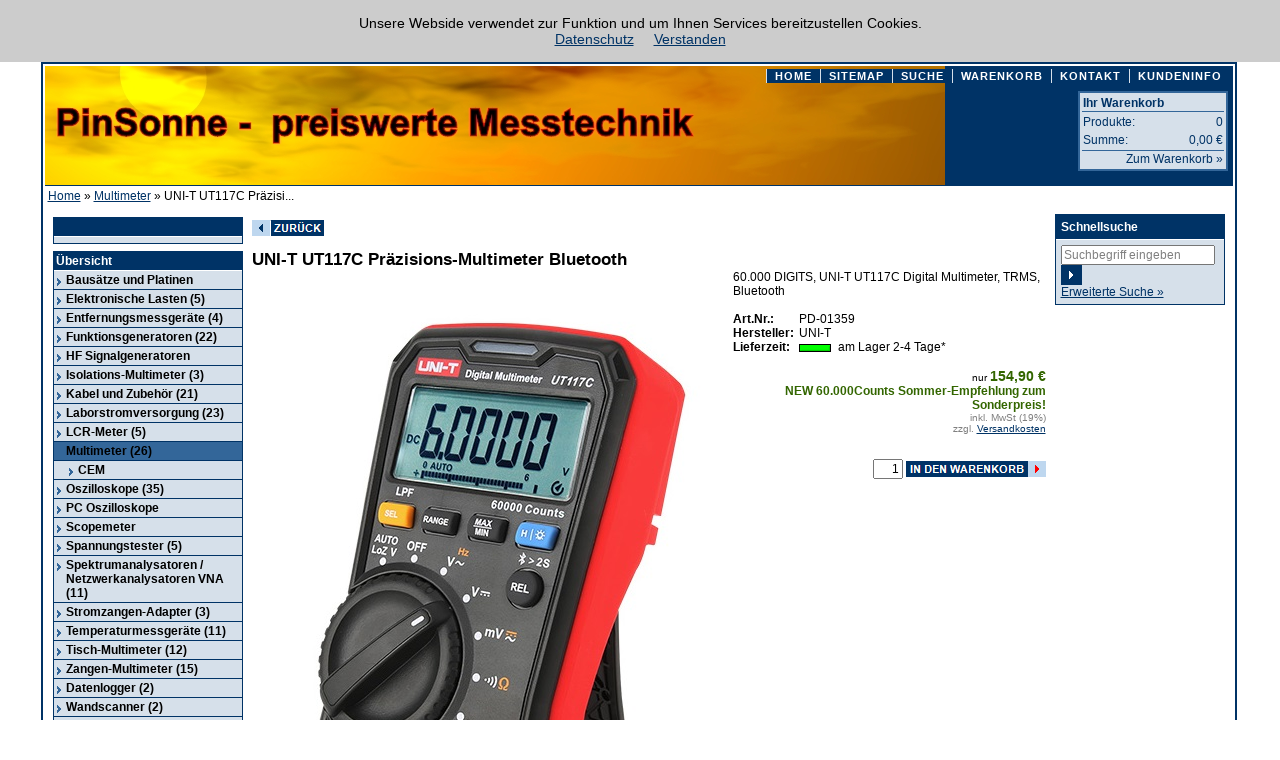

--- FILE ---
content_type: text/html
request_url: https://www.pinsonne-elektronik.de/pi2/pd1359-ut117c.html
body_size: 7206
content:
<!DOCTYPE HTML PUBLIC "-//W3C//DTD HTML 4.01 Transitional//EN">
<html><head><title>UT117C  UNI-T  Präzisions Auto-Range Marken Multimeter 60.000Counts, Bluetooth - PinSonne</title>
<meta http-equiv="content-type" content="text/html; charset=iso-8859-1">
<meta http-equiv="content-language" content="de">
<meta name="description" content="UT117C  Präzisions Auto-Range  True RMS Multimeter mit 60000 DIGITS, Bluetooth Display Backlight, Tasche, USB Interface Kabel, - hochgenaues Marken Multimeter mit ausführlicher englischer und deutscher Bedienungsanleitung und genauen Spezifikationen, DC&lt;0,05%, Temperaturmessung, das Uni-T UT71B preiswert bei PinSonne-Eletronik">
<meta name="robots" content="index,follow">
<meta http-equiv="cache-control" content="no-cache">
<meta http-equiv="pragma" content="no-cache">
<meta name="keywords" content="UT117C   ,  UNI-T UT117C Intelligent Digital Multimeter, 100kHz True RMS, Leistungsmessadapter, UT71 , ut71a , ut71b , ut71c , ut71d , vc920 vc940 vc960 , Datalogging Data logging , PC-Software Datenaufzeichnung , PC Leistungsmessung PC-Datalogging , Temperaturmessung mit dem PC , Temperaturkurvenaufzeichnung , true-rms ,  Leistungsmesser , VC960 - UT71, VC920 - UT71 , VC940 - UT71">
<script type="text/javascript">var SMOMAbsoluteBasePath = "../";
var SMOMCurrentPath = "pi2";
var SMOMAbsoluteRootURL = location.href.substring(0, location.href.lastIndexOf("/") - SMOMCurrentPath.length);if(SMOMAbsoluteRootURL.charAt(SMOMAbsoluteRootURL.length - 1)=="/") SMOMAbsoluteRootURL = SMOMAbsoluteRootURL.substring(0, SMOMAbsoluteRootURL.length - 1);
var SMOMIsCheckout = false;
</script>
<meta name="viewport" content="width=device-width, initial-scale=1.0"><meta http-equiv="cache-control" content="no-cache, must-revalidate" ><link rel="stylesheet" href="../global.css?v=5.6.3" type="text/css"><script src="../smjslib.js?v=5.6.3" type="text/javascript">
</script><script src="../global.js?v=5.6.3" type="text/javascript">
</script><script src="../events.js?v=5.6.3" type="text/javascript">
</script><script src="../navitems.js?v=5.6.3" type="text/javascript">
</script><link rel="stylesheet" href="../screen.css?v=5.6.3" type="text/css"><link rel="stylesheet" href="../popnav.css?v=5.6.3" type="text/css"><!--[if IE]><link rel="stylesheet" href="../ie.css?v=5.6.3" type="text/css" media="screen"><![endif]--><link rel="stylesheet" href="../modules/aw_cookieabfrage/cookieabfrage.css?v=5.6.3" type="text/css"><script src="../modules/aw_cookieabfrage/cookie.js?v=5.6.3" type="text/javascript">
</script><script src="../modules/product-detail/discounts.js?v=5.6.3" type="text/javascript">
</script><script src="../modules/product-detail/sform2xml.js?v=5.6.3" type="text/javascript">
</script><script src="../modules/product-list/product-list-main.js?v=5.6.3" type="text/javascript">
</script></head><body><link rel="shortcut icon" type="image/x-icon" href="./favicon.ico"><table class="main-table" border="0" cellpadding="0" cellspacing="0" align="center"><tr valign="top"><td style="padding:2px"><table border="0" cellpadding="0" cellspacing="0" width="100%" class="noprint"><tr valign="top"><td id="banner"><table border="0" cellpadding="0" cellspacing="0" width="100%"><tr valign="top"><td colspan="2"><div align="right" style="padding-right:3px"><div style="padding-bottom: 3px;padding-top: 3px;">
		<table id="topnav" border="0" cellspacing="0" cellpadding="0" style="background-color:#D6E0EA;">
		<tr valign="top">
		<td><A href="../index.html">HOME</A></td>
		<td><A href="../pg20.html">SITEMAP</A></td>
		<td><A href="../pg3.html">SUCHE</A></td>
		<td><A href="../warenkorb.html">WARENKORB</A></td>
		<td><A href="../kontakt.html">KONTAKT</A></td>
		<td><A href="../kundeninfo.html">KUNDENINFO</A></td>
		</tr>
		</table>
	</div></div></td></tr><tr valign="top"><td>
		<div id="clogo"><a href="../index.html"><img src="../images/spacer.gif" width="631,35" height="41,44" alt="PinSonne-Elektronik" title="PinSonne-Elektronik"></a></div>
	</td><td id="minibasket" align="right"><div id="mini-basket-parent">&nbsp;</div><script type="text/javascript">function SMSMiniBasket_onAfterUpdate(args){ printMiniBasket(true, true); };
								printMiniBasket(true,true);</script></td></tr></table></td></tr><tr><td style="padding-left:3px"><div style="padding-bottom: 3px;padding-top: 3px;"><div id="breadcrumb"><A href="../index.html" class="breadcrumb" target="_self">Home</A>&nbsp;&#0187;&nbsp;<A href="index.html" class="breadcrumb" target="_self">Multimeter</A>
			<span>&#0187;&nbsp;UNI-T UT117C Präzisi...</span>
		</div></div></td></tr></table><table border="0" cellpadding="2" cellspacing="2" width="100%" style="padding:4px;"><tr valign="top"><td id="col-left" style="width:190px" class="noprint"><div style="width:190px;"><div style="padding-bottom: 3px;padding-top: 3px;"><table class="cnt-def" border="0" cellspacing="0" cellpadding="0">
<tr>
	<td class="cnt-def-header" valign="top">&nbsp;</td>
</tr>
<tr>
	<td valign="top" class="cnt-def-body" style="padding:3px"><div id="cookieabfrage"><div class="cookieabfrageform"><span>Unsere Webside verwendet zur Funktion und um Ihnen Services bereitzustellen Cookies. <br></span> <span><a href="SM_RESERVED_PRIVACY">Datenschutz</a> <span>&nbsp;&nbsp;&nbsp;</span> <a  href="#" onClick="boxversteck();return false">Verstanden</a></span></div> </div></td>
</tr>
</table></div><img src="../images/spacer.gif" style="width:190px;height:1px;" alt="" border="0"></div><table border="0" cellpadding="0" cellspacing="0" style="width:190px"><tr valign="top"><td><div style="padding-bottom: 3px;padding-top: 3px;"><table class="cnt-def" border="0" cellspacing="0" cellpadding="0">
<tr>
	<td class="cnt-def-header" valign="top">Übersicht&nbsp;</td>
</tr>
<tr>
	<td valign="top" class="cnt-def-body" style="padding:0px">
		<table border="0" cellspacing="0" cellpadding="0" width="100%">
	<tr><td class="catnav-row"><div style="background:url(../images/bullet_default.gif) no-repeat 3px 7px"><a href="../pi5/index.html" style="padding-left:12px">Bausätze und Platinen</a></div></td></tr><tr><td class="catnav-row"><div style="background:url(../images/bullet_default.gif) no-repeat 3px 7px"><a href="../elektronische-lasten/index.html" style="padding-left:12px">Elektronische Lasten (5)</a></div></td></tr><tr><td class="catnav-row"><div style="background:url(../images/bullet_default.gif) no-repeat 3px 7px"><a href="../pi16/index.html" style="padding-left:12px">Entfernungsmessgeräte (4)</a></div></td></tr><tr><td class="catnav-row"><div style="background:url(../images/bullet_default.gif) no-repeat 3px 7px"><a href="../pi14/index.html" style="padding-left:12px">Funktionsgeneratoren (22)</a></div></td></tr><tr><td class="catnav-row"><div style="background:url(../images/bullet_default.gif) no-repeat 3px 7px"><a href="../hf-signalgeneratoren/index.html" style="padding-left:12px">HF  Signalgeneratoren</a></div></td></tr><tr><td class="catnav-row"><div style="background:url(../images/bullet_default.gif) no-repeat 3px 7px"><a href="../pi18/index.html" style="padding-left:12px">Isolations-Multimeter (3)</a></div></td></tr><tr><td class="catnav-row"><div style="background:url(../images/bullet_default.gif) no-repeat 3px 7px"><a href="../pi10/index.html" style="padding-left:12px">Kabel und Zubehör (21)</a></div></td></tr><tr><td class="catnav-row"><div style="background:url(../images/bullet_default.gif) no-repeat 3px 7px"><a href="../pi15/index.html" style="padding-left:12px">Laborstromversorgung (23)</a></div></td></tr><tr><td class="catnav-row"><div style="background:url(../images/bullet_default.gif) no-repeat 3px 7px"><a href="../pi8/index.html" style="padding-left:12px">LCR-Meter (5)</a></div></td></tr><tr><td class="catnav-row catnav-selected"><div style="background:url(../images/bullet_selected.gif) no-repeat 3px 7px"><a href="index.html" style="padding-left:12px">Multimeter (26)</a></div></td></tr><tr><td class="catnav-row"><div style="background:url(../images/bullet_default.gif) no-repeat 15px 7px"><a href="cem/index.html" style="padding-left:24px">CEM</a></div></td></tr><tr><td class="catnav-row"><div style="background:url(../images/bullet_default.gif) no-repeat 3px 7px"><a href="../pi1/index.html" style="padding-left:12px">Oszilloskope (35)</a></div></td></tr><tr><td class="catnav-row"><div style="background:url(../images/bullet_default.gif) no-repeat 3px 7px"><a href="../pc-dso/index.html" style="padding-left:12px">PC Oszilloskope</a></div></td></tr><tr><td class="catnav-row"><div style="background:url(../images/bullet_default.gif) no-repeat 3px 7px"><a href="../pi17/index.html" style="padding-left:12px">Scopemeter</a></div></td></tr><tr><td class="catnav-row"><div style="background:url(../images/bullet_default.gif) no-repeat 3px 7px"><a href="../pi12/index.html" style="padding-left:12px">Spannungstester (5)</a></div></td></tr><tr><td class="catnav-row"><div style="background:url(../images/bullet_default.gif) no-repeat 3px 7px"><a href="../spektrumanalysatoren/index.html" style="padding-left:12px">Spektrumanalysatoren / Netzwerkanalysatoren VNA (11)</a></div></td></tr><tr><td class="catnav-row"><div style="background:url(../images/bullet_default.gif) no-repeat 3px 7px"><a href="../stromzangen-adapter/index.html" style="padding-left:12px">Stromzangen-Adapter (3)</a></div></td></tr><tr><td class="catnav-row"><div style="background:url(../images/bullet_default.gif) no-repeat 3px 7px"><a href="../pi3/index.html" style="padding-left:12px">Temperaturmessgeräte (11)</a></div></td></tr><tr><td class="catnav-row"><div style="background:url(../images/bullet_default.gif) no-repeat 3px 7px"><a href="../pi9/index.html" style="padding-left:12px">Tisch-Multimeter (12)</a></div></td></tr><tr><td class="catnav-row"><div style="background:url(../images/bullet_default.gif) no-repeat 3px 7px"><a href="../pi11/index.html" style="padding-left:12px">Zangen-Multimeter (15)</a></div></td></tr><tr><td class="catnav-row"><div style="background:url(../images/bullet_default.gif) no-repeat 3px 7px"><a href="../datenlogger/index.html" style="padding-left:12px">Datenlogger (2)</a></div></td></tr><tr><td class="catnav-row"><div style="background:url(../images/bullet_default.gif) no-repeat 3px 7px"><a href="../wandscanner/index.html" style="padding-left:12px">Wandscanner (2)</a></div></td></tr><tr><td class="catnav-row"><div style="background:url(../images/bullet_default.gif) no-repeat 3px 7px"><a href="../neu-im-shop/index.html" style="padding-left:12px">NEU im Shop</a></div></td></tr></table></td>
</tr>
</table></div></td></tr><tr valign="top"><td><img src="../images/spacer.gif" style="width:1px;height:1px" alt="" border="0"></td></tr></table></td><td id="col-center" style="width:100%;"><div style="padding-bottom: 3px;padding-top: 3px;"><div style="padding:3px"><div class="back-button"><a href="#sm-go-back" onclick="history.go(-1);return(false)"><img src="../images/button_back.gif" border="0"></a><br>&nbsp;<br></div><table border="0" cellpadding="0" cellspacing="0" style="clear:left"><tr><td colspan="2"><h1 id="product_name" style="margin:0;text-align:left" class="t-xlarge">UNI-T UT117C Präzisions-Multimeter Bluetooth</h1></td></tr><tr valign="top"><td style="vertical-align:top;text-align:right;padding-right:6px;padding-bottom:4px;padding-top:4px;"><img id="product_picture" src="../media/images/ut117c-4_medium.jpg" width="475" height="736" alt="UNI-T UT117C Präzisions-Multimeter Bluetooth" title="Uni-T UT117C 60.000Counts DMM"></td><td><span id="product_desc">60.000 DIGITS, UNI-T UT117C Digital Multimeter, TRMS, Bluetooth</span><br>&nbsp;<table cellpadding="0" cellspacing="0" class="list-item-list-info"><tr><td style="padding-right:5px"><strong>Art.Nr.:</strong></td><td id="product_id">PD-01359</td></tr><tr><td style="padding-right:5px"><strong>Hersteller:</strong></td><td>UNI-T</td></tr><tr><td style="padding-right:5px"><strong>Lieferzeit:</strong></td><td nowrap="true"><img id="product_delivery_img" style="padding-right:4px;" src="../images/symbol_deliv_1.gif" width="32" height="8" align="absmiddle">&nbsp;<span id="product_delivery_caption">am Lager 2-4 Tage*</span></td></tr></table><br><div style="text-align:right" id="pdPrice_359"><span class="t-small">nur </span><span class="t-large t-em" id="product_price">&nbsp;</span><div class="t-small t-weak" style="display:block;margin-bottom:6px"><div class="t-em">NEW 60.000Counts Sommer-Empfehlung zum Sonderpreis!</div><div class="t-small">inkl. MwSt (19%)</div><div class="t-small">zzgl. <a href="../pg8.html">Versandkosten</a></div></div></div><br><form style="display:inline" name="IATTR359"><table width="100%"></table></form>
<div id="pdAddToBag_359" style="text-align:right; margin-top:5px;"><div class="noprint"><table class="pnl-addtobasket" border="0" cellpadding="0" cellspacing="0" style="display:inline;"><tr><td nowrap="true"><input class="pnl-addtobasket-qty" id="PD359Amount" type="text" size="2" value="1" onchange="this.value=fnSMNum(this.value)"></td><td><img class="pnl-addtobasket-button" src="../images/button_addtobasket.gif" width="140" height="16" alt="In den Warenkorb" title="In den Warenkorb" onclick="SMShop.basket.add(SMProductList[359])"></td></tr></table></div></div></td></tr></table></div><script type="text/javascript">if(SMProductList==null) var SMProductList = new Array();if(SMProduct==null) var SMProduct = null;SMProduct = SMProductList[359] = SMShop.createProduct();SMProduct.set("PD_X201359",359,1,false,154.90,0,1,"UNI_X2T_20UT117C_20Pr_C3_A4zisions_X2Multimeter_20Bluetooth","60_X3000_20DIGITS,_20UNI_X2T_20UT117C_20Digital_20Multimeter,_20TRMS,_20Bluetooth","../media/images/ut117c-4_medium.jpg", 1,0,1,0,0,50,"Stück",0,SMOMAbsoluteRootURL + "/pi2/pd1359-ut117c.html",1,"","UNI_X2T",1,1,'');SMProduct.update();if(getVar("vids")!=""){ SMProduct.variants.activateByValues(getVar("vids")); SMProduct.update(); };displayProductProperties(SMProduct);if(getVar("call")=="buynow") SMShop.basket.add(SMProductList[359]);</script></div><div style="padding-bottom: 3px;padding-top: 3px;"><FONT size=5>
<DIV><FONT size=5>UNI-T UT117C Intelligent Digital Multimeter,&nbsp;TRMS,&nbsp;Bluetooth I/O</FONT></DIV><DIV><FONT size=1>&nbsp;</FONT></DIV><DIV><A href="#Bilder"><FONT size=3>weitere Bilder vom UT117C</FONT></A>&nbsp;&nbsp; </DIV><DIV><FONT size=2>
<DIV><STRONG><FONT size=4></FONT></STRONG>&nbsp;</DIV><DIV><FONT size=4>
<DIV><FONT size=4>
<DIV><FONT size=4>
<DIV>
<DIV>
<DIV>
<DIV style="PADDING-BOTTOM: 3px; PADDING-TOP: 3px">
<DIV><FONT size=4>
<DIV><FONT size=4>
<DIV style="PADDING-BOTTOM: 3px; PADDING-TOP: 3px">
<DIV>
<DIV>
<DIV style="PADDING-BOTTOM: 3px; PADDING-TOP: 3px">
<DIV><FONT size=4>
<DIV><FONT size=4><STRONG>Sofort bestellbar -&nbsp;<FONT style="BACKGROUND-COLOR: #00ff00" size=3>Sofort Lieferbar&nbsp;!</FONT><FONT style="BACKGROUND-COLOR: #ffffff">&nbsp;Fragen herzlich willkommen ! </FONT></STRONG></FONT></DIV><DIV><FONT size=4><STRONG><FONT style="BACKGROUND-COLOR: #ffffff">- Wir beraten Sie sehr gern - !</FONT></STRONG>&nbsp;&nbsp;</FONT></DIV><DIV><A href="../kontakt.html" target=_blank><STRONG><EM><FONT color=#000080>! Bei Produktdetail und <U><FONT size=4>Rabatt</FONT></U></FONT><FONT color=#000080>&nbsp;</FONT><FONT color=#000080 size=4><U>Preis</U></FONT><FONT color=#000080>-Fragen stehen wir ihnen</FONT> <U><FONT color=#000080>gerne</FONT></U><FONT color=#000080> zur Verfügung !</FONT></EM></STRONG></A></FONT>&nbsp; </DIV></DIV></DIV></DIV></DIV></DIV></FONT></FONT></DIV></DIV></DIV></DIV></DIV></DIV></FONT></DIV></FONT></DIV></FONT></DIV></FONT></DIV><DIV>
<DIV>
<DIV style="PADDING-BOTTOM: 3px; PADDING-TOP: 3px"><FONT size=4>&nbsp;</FONT></DIV></DIV></DIV><DIV><FONT size=4>Das ideale Multimeter zum hochgenauen Messen von Strom, Spannung, DC und AC, TRMS (TRUE-RMS)</FONT></DIV><DIV><FONT size=4>Wechselspannung kann mit AC oder AC+DC Kopplung gemessen werden.</FONT></DIV><DIV><FONT size=4><STRONG>
<DIV><FONT size=4>&nbsp;</FONT></DIV></STRONG></FONT><FONT size=4></FONT>&nbsp;</DIV><DIV>
<DIV><FONT size=3><STRONG>die Displayauflösung ist umschaltbar: 60.000 Stellen&nbsp;</STRONG></FONT></DIV><DIV><FONT size=3><STRONG>Bluetooth zur Ferndiagnose, Datalogging</STRONG></FONT></DIV><DIV><FONT size=3></FONT>&nbsp;</DIV><DIV><FONT size=3></FONT><FONT size=1>&nbsp;</FONT></DIV><DIV><FONT size=3>Sicherheit:&nbsp;CAT IV 600V</FONT>&nbsp;</DIV></DIV><DIV>&nbsp;</DIV><DIV><STRONG><FONT size=5><U>Lieferumfang:<FONT size=3></FONT></U></FONT></STRONG><FONT size=5></FONT></DIV>
<UL>
<LI><FONT size=3><STRONG>das Uni-T UT117C Präzisions-Marken-Multimeter</STRONG> </FONT>
<LI><FONT size=3>englische und deutsche Bedienungs-Anleitung (download)</FONT> 
<LI><FONT size=3>hochwertige Messleitungen </FONT>
<LI><FONT size=3>UT-B23 Magnet-Klipp&nbsp;</FONT> 
<LI><FONT size=3>USB Inferfacekabel </FONT>
<LI><FONT size=3>praktische Trage-Tasche (Aufbewahrungstasche)</FONT></LI></UL></FONT>
<DIV>&nbsp;</DIV>
<TABLE>
<TBODY>
<TR>
<TH>
<DIV><STRONG><FONT color=#ff0000 size=3><STRONG><FONT color=#ff0000 size=5>&nbsp; <!--sm-begin-html-selection-->Spezifikation /SPECIFICATIONS UNI-T UT117C</FONT></STRONG><FONT color=#000000>&nbsp;&nbsp;</FONT></FONT></STRONG></DIV><DIV>&nbsp;</DIV>
<TABLE style="HEIGHT: 1475px; WIDTH: 724px" borderColor=#000000 cellSpacing=0 borderColorDark=#ffffff cellPadding=1 width=724 borderColorLight=#000000 border=1>
<TBODY>
<TR>
<TH bgColor=#dcdcdc width=139 align=left>
<DIV><STRONG>Messart /</STRONG></DIV><DIV><STRONG>Function</STRONG></DIV></TH>
<TH bgColor=#dcdcdc width=250>Messbereich / Range</TH>
<TH bgColor=#dcdcdc>
<DIV>&nbsp;<STRONG>Genauigkeit / Accuracy</STRONG></DIV><DIV><FONT color=#ff0000><STRONG>in&nbsp;&lt;&nbsp;</STRONG><FONT color=#000000 size=2>± </FONT><STRONG>(% + LSB)</STRONG></FONT></DIV></TH></TR>
<TR>
<TH width=139 align=left>
<DIV><STRONG>&nbsp;Gleichspannung /</STRONG></DIV><DIV>&nbsp;DC Voltage</DIV></TH>
<TD width=250>
<DIV><FONT size=3>&nbsp;200.00mV</FONT></DIV><DIV><FONT size=3>&nbsp;2.0000V</FONT></DIV><DIV><FONT size=3>&nbsp;20.000V</FONT></DIV><DIV><FONT size=3>&nbsp;200.00V</FONT></DIV><DIV><FONT size=3>&nbsp;1000.0V</FONT></DIV></TD>
<TD>
<DIV><FONT size=3><STRONG></STRONG></FONT>&nbsp;</DIV><DIV><FONT size=3><FONT size=2>± </FONT><STRONG>(0.3%+10)</STRONG></FONT></DIV></TD></TR>
<TR>
<TH width=139 align=left>
<DIV><STRONG>&nbsp;Wechselspannnung /</STRONG></DIV><DIV>&nbsp;AC Voltage </DIV><DIV><STRONG><FONT size=1>weitere Spezifikation siehe Bedienungsanleitung</FONT> </STRONG></DIV></TH>
<TD width=250>
<DIV><FONT size=3>&nbsp;2.0000V</FONT></DIV><DIV><FONT size=3>&nbsp;20.000V</FONT></DIV><DIV><FONT size=3>&nbsp;200.00V</FONT></DIV><DIV><FONT size=3>&nbsp;1000.0V</FONT></DIV></TD>
<TD>
<DIV><FONT size=3><STRONG><FONT size=2>± </FONT>(1%+30)</STRONG></FONT></DIV><DIV><FONT size=3></FONT>&nbsp;</DIV></TD></TR>
<TR>
<TH align=left>
<DIV><STRONG>&nbsp;AC Banbreite /</STRONG></DIV><DIV>&nbsp;AC Bandwidth</DIV></TH>
<TD width=250>
<DIV><STRONG><FONT size=3>&nbsp;bis 1KHz</FONT></STRONG></DIV><DIV><STRONG><FONT size=3>&nbsp;</FONT></STRONG></DIV></TD>
<TD><FONT size=3>Y</FONT></TD></TR>
<TR>
<TH width=139 align=left>
<DIV><STRONG>&nbsp;Gleichstrom /</STRONG></DIV><DIV>&nbsp;DC Current</DIV></TH>
<TD width=250>
<DIV><FONT size=3>&nbsp; 6.000A</FONT></DIV><DIV><FONT size=3>10.000A</FONT></DIV></TD>
<TD>
<DIV><FONT size=3><STRONG></STRONG></FONT>&nbsp;</DIV><DIV><FONT size=3><FONT size=2>± </FONT><STRONG>(0.5%+30)</STRONG></FONT></DIV></TD></TR>
<TR>
<TH width=139 align=left>
<DIV><STRONG>&nbsp;Wechselstrom / </STRONG></DIV><DIV>&nbsp;AC Current</DIV><DIV>
<DIV><STRONG><FONT size=1>weitere Spezifikation siehe Bedienungsanleitung</FONT> </STRONG></DIV></DIV></TH>
<TD width=250>
<DIV><FONT size=3>&nbsp;6.000A 
<DIV><FONT size=3>10.000A</FONT></DIV></FONT></DIV></TD>
<TD>
<DIV><FONT size=3><FONT size=2>±<STRONG> </STRONG></FONT><STRONG>(1.5%+15)</STRONG></FONT></DIV><DIV><FONT size=3></FONT>&nbsp;</DIV></TD></TR>
<TR>
<TH width=139 align=left>
<DIV><STRONG>&nbsp;Widerstand /</STRONG></DIV><DIV>&nbsp;Resistance</DIV></TH>
<TD width=250>
<DIV><FONT size=3>&nbsp;600.00 Ohm&nbsp;</FONT></DIV><DIV><FONT size=3>&nbsp;6.0000 kOhm&nbsp;</FONT></DIV><DIV><FONT size=3>&nbsp;60.000 kOhm&nbsp;</FONT></DIV><DIV><FONT size=3>&nbsp;600.00 kOhm&nbsp;</FONT></DIV><DIV><FONT size=3>&nbsp;6.0000MOhm</FONT></DIV><DIV><FONT size=3>&nbsp;40.000MOhm</FONT></DIV></TD>
<TD>
<DIV><FONT size=3><FONT size=2>± </FONT>(0.5%+10)</FONT></DIV><DIV><FONT size=3><FONT size=2>± </FONT>(0.5%+2)</FONT></DIV><DIV><FONT size=3><FONT size=2>± </FONT>(0.5%+2)</FONT></DIV><DIV><FONT size=3><FONT size=2>± </FONT>(0.5%+2)</FONT></DIV><DIV><FONT size=3><FONT size=2>± </FONT>(0.5%+5)</FONT></DIV><DIV><FONT size=3><FONT size=2>± </FONT>(1.4%+20)</FONT></DIV></TD></TR>
<TR>
<TH width=139 align=left>
<DIV>&nbsp;<STRONG>Kapazität</STRONG> /</DIV><DIV>&nbsp;Capacitance</DIV></TH>
<TD width=250>
<DIV><FONT size=3>&nbsp;10</FONT><FONT size=3>00.00nF</FONT></DIV><DIV><FONT size=3>&nbsp;1</FONT><FONT size=3>0.000uF</FONT></DIV><DIV><FONT size=3>&nbsp;100.00uF</FONT></DIV><DIV><FONT size=3>&nbsp;</FONT><FONT size=3>&nbsp;10.000uF</FONT></DIV></TD>
<TD>
<DIV><FONT size=3><FONT size=2>± </FONT>(1,9%+5)</FONT></DIV><DIV><FONT size=3><FONT size=2>± </FONT>(1,9%+5)</FONT></DIV><DIV><FONT size=3></FONT>&nbsp;</DIV><DIV><FONT size=3><FONT size=2>± </FONT>(2.5%+5)</FONT></DIV><DIV><FONT size=3>-</FONT></DIV></TD></TR>
<TR>
<TH width=139 align=left>
<DIV><STRONG>&nbsp;</STRONG></DIV></TH>
<TD width=250><FONT size=3></FONT></TD>
<TD><FONT size=3><FONT size=2></FONT></FONT></TD></TR>
<TR>
<TH width=139 align=left></TH>
<TD width=250><FONT size=3></FONT></TD>
<TD><FONT size=3><FONT size=2></FONT></FONT></TD></TR>
<TR>
<TH width=139 align=left>
<DIV><STRONG>&nbsp;Frequenz</STRONG> /</DIV><DIV>&nbsp;Frequency</DIV></TH>
<TD width=250>
<DIV><STRONG><FONT size=3>&nbsp;20Hz / 200Hz / 2kHz / 20kHz /</FONT></STRONG></DIV><DIV><STRONG><FONT size=3>&nbsp;200kHz / 2MHz / 20MHz / </FONT></STRONG></DIV><DIV><STRONG><FONT size=3>&nbsp;200MHz</FONT></STRONG></DIV></TD>
<TD><FONT size=3><FONT size=2>± </FONT>(0.1%+15)</FONT></TD></TR>
<TR>
<TH width=139 align=left>
<DIV>&nbsp;<STRONG>Tastverhältnis</STRONG> /&nbsp; </DIV><DIV>&nbsp;Duty Cycle </DIV></TH>
<TD width=250><FONT size=3>10%~90%</FONT></TD>
<TD><FONT size=3><FONT size=2>± </FONT>(1%+30)</FONT></TD></TR>
<TR>
<TH width=139 align=left></TH>
<TD width=250><FONT size=3></FONT></TD>
<TD><FONT size=3></FONT></TD></TR>
<TR>
<TH bgColor=#dcdcdc width=139 align=left>Special Functions</TH>
<TD bgColor=#dcdcdc width=250><FONT size=3>&nbsp;</FONT></TD>
<TD bgColor=#dcdcdc><FONT size=3>&nbsp;</FONT></TD></TR>
<TR>
<TH width=139 align=left>&nbsp;Fused 10A Range</TH>
<TD width=250><FONT size=3>&nbsp;&nbsp; Sicherung im 10A Bereich</FONT></TD>
<TD><FONT size=3><FONT size=3>Y</FONT></FONT></TD></TR>
<TR>
<TH width=139 align=left>&nbsp;Auto Ranging </TH>
<TD width=250>
<DIV align=center><FONT size=3>&nbsp;&nbsp; automatische Bereichswahl oder</FONT></DIV><DIV align=center><FONT size=3>manuelle Bereichswahl</FONT></DIV></TD>
<TD><FONT size=3>Y</FONT></TD></TR>
<TR>
<TH width=139 align=left>
<DIV>&nbsp;Current&nbsp; </DIV><DIV>&nbsp;Measurement&nbsp; </DIV><DIV>&nbsp;Alarm</DIV></TH>
<TD width=250><FONT size=3>&nbsp;&nbsp; </FONT></TD>
<TD><FONT size=3>Y</FONT></TD></TR>
<TR>
<TH width=139 align=left>&nbsp;Function Set Up</TH>
<TD width=250><FONT size=3>&nbsp;&nbsp; </FONT></TD>
<TD><FONT size=3>Y</FONT></TD></TR>
<TR>
<TH align=left>
<DIV><STRONG>&nbsp;Auto Ranging and</STRONG></DIV><DIV><STRONG>&nbsp;Manual Range select</STRONG></DIV></TH>
<TD width=250><FONT size=3>&nbsp;</FONT></TD>
<TD><FONT size=3>Y</FONT></TD></TR>
<TR>
<TH width=139 align=left>
<DIV>&nbsp;Votage &amp;&nbsp;&nbsp; </DIV><DIV>&nbsp;Current : AC + DC&nbsp; </DIV><DIV>&nbsp;Measurement</DIV></TH>
<TD width=250><FONT size=3>&nbsp;&nbsp; </FONT></TD>
<TD><FONT size=3>Y</FONT></TD></TR>
<TR>
<TH width=139 align=left>&nbsp;Data&nbsp;Logging</TH>
<TD width=250><FONT size=3>&nbsp;&nbsp;<STRONG> </STRONG></FONT></TD>
<TD>
<DIV align=center><FONT size=3><STRONG></STRONG></FONT>&nbsp;</DIV></TD></TR>
<TR>
<TH width=139 align=left>
<DIV><STRONG>&nbsp; CAT III 600V,&nbsp;</FONT></DIV><DIV align=center><FONT size=3>1000V Sicherungen / Fuses</FONT></DIV></TD></STRONG>
<TD><FONT size=3>Y&nbsp;<!--sm-end-html-selection--></FONT></TD></TR></TBODY></TABLE>
<DIV><BR><FONT size=3><FONT color=red size=4><B></B></FONT></FONT>&nbsp;</DIV><DIV><FONT size=3><FONT color=red size=4><B></B></FONT></FONT>&nbsp;</DIV><DIV><FONT size=3><FONT color=red size=4><B>Allgemeines zum / GENERAL CHARACTERISTICS Uni-T UT117C&nbsp;</B></FONT>&nbsp;</FONT> </DIV><DIV align=left>
<TABLE style="HEIGHT: 397px; WIDTH: 723px" borderColor=#000000 cellSpacing=0 borderColorDark=#ffffff cellPadding=1 width=723 align=left borderColorLight=#000000 border=1>
<TBODY>
<TR>
<TD vAlign=top width=144>
<DIV><B><FONT size=3>Stromversorgung</FONT></B></DIV><DIV><FONT size=3>Power</FONT></DIV></TD>
<TD vAlign=top>
<DIV align=center><FONT size=3>3x 1.5V Battery (AAA)</FONT></DIV></TD></TR>
<TR>
<TD vAlign=top width=144>
<DIV><STRONG><FONT size=3>LCD Abmessung</FONT></STRONG></DIV><DIV><FONT size=3>LCD Size</FONT></DIV></TD>
<TD vAlign=top>
<DIV align=center><FONT size=3>x&nbsp; mm</FONT></DIV></TD></TR>
<TR>
<TD vAlign=top width=144>
<DIV><B><FONT size=3>Produktfarbe /</FONT></B></DIV><DIV><FONT size=3>Product Colour</FONT></DIV></TD>
<TD vAlign=top>
<DIV align=center><FONT size=3>ROT DUNKELGRAU&nbsp; / Red and Grey&nbsp; </FONT></DIV></TD></TR>
<TR>
<TD vAlign=top width=144>
<DIV><B><FONT size=3>Multimetergewicht/</FONT></B></DIV><DIV><FONT size=3>Product Net Weight</FONT></DIV></TD>
<TD vAlign=top>
<DIV align=center><FONT size=3>346g</FONT></DIV></TD></TR>
<TR>
<TD vAlign=top width=144>
<DIV><B><FONT size=3>Abmessungen /</FONT></B></DIV><DIV><FONT size=3>Product Size</FONT></DIV></TD>
<TD vAlign=top>
<DIV align=center><FONT size=3>169 x 84 x 48.8mm</FONT></DIV></TD></TR>
<TR>
<TD vAlign=top width=144>
<DIV><B><FONT size=3>Standard Zubehör /</FONT></B></DIV><DIV><FONT size=3>Standard Accessories</FONT></DIV></TD>
<TD vAlign=top>
<DIV><STRONG><FONT size=3>das Marken Multimeter UT117C, Deutsche engl. Bedienungsanleitung, Batterie, Messleitungen, Tragetasche,&nbsp;,&nbsp; PC-Software als Download/</FONT></STRONG></DIV><DIV><FONT size=3>Test Lead UT117C, English Manual, Battery,&nbsp;,&nbsp;Bluetooth, <BR>Software, Point Contact Temperature, Probe, Carrying Bag, Test Clip, </FONT></DIV></TD></TR>
<TR>
<TD vAlign=top width=144><FONT size=3>Standard Individual Packing</FONT></TD>
<TD vAlign=top>
<DIV align=center><FONT size=1><FONT size=3>Gift Box</FONT> </FONT></DIV></TD></TR></TBODY></TABLE></DIV></TH>
<TH>&nbsp;<BR><BR></TH></TR></TBODY></TABLE>
<DIV><STRONG>
<DIV>
<DIV><STRONG><FONT size=4></FONT></STRONG>&nbsp;</DIV><DIV><STRONG><FONT size=2>Versandgewicht: 1kg</FONT></STRONG></DIV><DIV><STRONG><FONT size=4></FONT></STRONG>&nbsp;</DIV><DIV><STRONG><FONT size=4>die Bedienungsanleitung zum UT117C&nbsp;finden Sie hier:</FONT></STRONG></DIV><DIV><SPAN lang=DE>
<DIV><FONT color=#800080 size=4>
<DIV><A href="https://www.pinsonne-elektronik.de/media/daten/UT117C%20User%20Manual_German.pdf"><FONT color=#800080 size=4>Download Uni-T UT117C TRMS DMM &nbsp;Manual and Specs</FONT></A></DIV><DIV>&nbsp;</DIV><DIV><A href="https://www.pinsonne-elektronik.de/media/daten/UT117C%20User%20Manual_Multilingual.pdf"><FONT color=#800080 size=4>Download Uni-T UT117C TRMS DMM &nbsp;Manual and Specs</FONT></A></DIV></FONT></SPAN>&nbsp;</DIV></DIV></DIV><DIV><A name=Bilder>Bilder</A>&nbsp;und einige weitere Informationen, die UT117C&nbsp;Bedienungsanleitung und Bluetooth Software, Video&nbsp;unter:</STRONG></DIV></DIV><DIV><A href="https://meters.uni-trend.com/product/ut117c/">https://meters.uni-trend.com/product/ut117c/</A></DIV><DIV>&nbsp;</DIV><DIV>&nbsp;</DIV><DIV><FONT size=4>
<DIV>
<DIV>&nbsp;<IMG id={5DB7491D-40C0-4A1B-B346-458EF149902B} alt="Uni-T UT117C" src="https://www.pinsonne-elektronik.de/media/images/UT117C-1.jpg"></DIV><DIV>&nbsp;</DIV><DIV><IMG id={5DB7491D-40C0-4A1B-B346-458EF149902B} alt="Uni-T UT117C" src="https://www.pinsonne-elektronik.de/media/images/UT117C-2.jpg"></DIV><DIV><IMG id={5DB7491D-40C0-4A1B-B346-458EF149902B} alt="Uni-T UT117C" src="https://www.pinsonne-elektronik.de/media/images/UT117C-3.jpg"></DIV><DIV><IMG id={5DB7491D-40C0-4A1B-B346-458EF149902B} alt="Uni-T UT117C" src="https://www.pinsonne-elektronik.de/media/images/UT117C-4.jpg"></DIV><DIV><IMG id={5DB7491D-40C0-4A1B-B346-458EF149902B} alt="Uni-T UT117C" src="https://www.pinsonne-elektronik.de/media/images/UT117C-5.jpg"></DIV><DIV>
<DIV class=x-safety-information__title style='BOX-SIZING: border-box; FONT-SIZE: 14px; BORDER-TOP: 0px; FONT-FAMILY: "Market Sans", Arial, sans-serif; BORDER-RIGHT: 0px; WHITE-SPACE: normal; WORD-SPACING: 0px; BORDER-BOTTOM: 0px; TEXT-TRANSFORM: none; FONT-WEIGHT: 400; COLOR: rgb(25,25,25); PADDING-BOTTOM: 0px; FONT-STYLE: normal; PADDING-TOP: 0px; PADDING-LEFT: 0px; BORDER-LEFT: 0px; ORPHANS: 2; WIDOWS: 2; MARGIN: 0px; LETTER-SPACING: normal; PADDING-RIGHT: 0px; BACKGROUND-COLOR: rgb(255,255,255); TEXT-INDENT: 0px; font-variant-ligatures: normal; font-variant-caps: normal; -webkit-text-stroke-width: 0px; text-decoration-thickness: initial; text-decoration-style: initial; text-decoration-color: initial'>
<H2 aria-label="Informationen zur Produktsicherheit" style="BOX-SIZING: border-box; BORDER-TOP: 0px; BORDER-RIGHT: 0px; BORDER-BOTTOM: 0px; PADDING-BOTTOM: 0px; PADDING-TOP: 0px; PADDING-LEFT: 0px; BORDER-LEFT: 0px; MARGIN: 0px 0px 16px; LINE-HEIGHT: 1.4; PADDING-RIGHT: 0px"><SPAN tabIndex=-1 aria-hidden=true style="BOX-SIZING: border-box; BORDER-TOP: 0px; BORDER-RIGHT: 0px; BORDER-BOTTOM: 0px; PADDING-BOTTOM: 0px; PADDING-TOP: 0px; PADDING-LEFT: 0px; BORDER-LEFT: 0px; MARGIN: 0px; PADDING-RIGHT: 0px" data-testid="ux-textual-display"><SPAN class="ux-textspans ux-textspans--BOLD" style="BOX-SIZING: border-box; BORDER-TOP: 0px; BORDER-RIGHT: 0px; BORDER-BOTTOM: 0px; FONT-WEIGHT: 700; PADDING-BOTTOM: 0px; PADDING-TOP: 0px; PADDING-LEFT: 0px; BORDER-LEFT: 0px; MARGIN: 0px; PADDING-RIGHT: 0px"><FONT size=3>Informationen zur Produktsicherheit</FONT></SPAN></SPAN><SPAN class=clipped style="BOX-SIZING: border-box; OVERFLOW: hidden; BORDER-TOP: 0px; CLIP: rect(1px 1px 1px 1px); HEIGHT: 1px; BORDER-RIGHT: 0px; WIDTH: 1px; WHITE-SPACE: nowrap; BORDER-BOTTOM: 0px; POSITION: absolute; PADDING-BOTTOM: 0px; PADDING-TOP: 0px; PADDING-LEFT: 0px; BORDER-LEFT: 0px; MARGIN: 0px; PADDING-RIGHT: 0px"><FONT size=3>Informationen zur Produktsicherheit</FONT></SPAN></H2>
<DIV aria-label="Informationen zur Produktsicherheit" style="BOX-SIZING: border-box; BORDER-TOP: 0px; BORDER-RIGHT: 0px; BORDER-BOTTOM: 0px; PADDING-BOTTOM: 0px; PADDING-TOP: 0px; PADDING-LEFT: 0px; BORDER-LEFT: 0px; MARGIN: 0px 0px 16px; LINE-HEIGHT: 1.4; PADDING-RIGHT: 0px"><SPAN tabIndex=-1 aria-hidden=true style="BOX-SIZING: border-box; BORDER-TOP: 0px; BORDER-RIGHT: 0px; BORDER-BOTTOM: 0px; PADDING-BOTTOM: 0px; PADDING-TOP: 0px; PADDING-LEFT: 0px; BORDER-LEFT: 0px; MARGIN: 0px; PADDING-RIGHT: 0px"><SPAN class="ux-textspans ux-textspans--PSEUDOLINK" style="BOX-SIZING: border-box; TEXT-DECORATION: underline; BORDER-TOP: 0px; BORDER-RIGHT: 0px; BORDER-BOTTOM: 0px; COLOR: ; PADDING-BOTTOM: 0px; PADDING-TOP: 0px; PADDING-LEFT: 0px; BORDER-LEFT: 0px; MARGIN: 0px; PADDING-RIGHT: 0px"><A href="https://www.pinsonne-elektronik.de/hersteller/uni-t/uni-t.html">Hersteller/EU Verantwortliche Person</A></SPAN></SPAN><SPAN class=clipped style="BOX-SIZING: border-box; OVERFLOW: hidden; BORDER-TOP: 0px; CLIP: rect(1px 1px 1px 1px); HEIGHT: 1px; BORDER-RIGHT: 0px; WIDTH: 1px; WHITE-SPACE: nowrap; BORDER-BOTTOM: 0px; POSITION: absolute; PADDING-BOTTOM: 0px; PADDING-TOP: 0px; PADDING-LEFT: 0px; BORDER-LEFT: 0px; MARGIN: 0px; PADDING-RIGHT: 0px"><A href="https://www.pinsonne-elektronik.de/hersteller/uni-t">Hersteller/EU Verantwortliche Person</A></SPAN></DIV></DIV></DIV></DIV></FONT></DIV></div><div style="padding-bottom: 3px;padding-top: 3px;"></div></td><td id="col-right" class="noprint"><script type="text/javascript">printQuickSearch(true, true, 'def');</script><div style="display:block;width:150px">&nbsp;</div><div><img src="../images/spacer.gif" style="width:1px;height:1px" alt="" border="0"></div></td></tr></table><br><table id="footer" class="noprint" border="0" cellpadding="0" cellspacing="0" width="100%" style="padding:4px;"><tr><td><img src="../images/spacer.gif" style="width:1px;height:1px" alt="" border="0"></td></tr><tr><td id="footernav"><div style="padding-bottom: 3px;padding-top: 3px;"><div id="nav-footer" style="text-align:center"><a href="../pg4.html">Impressum</a><span>|</span><a href="../pg11.html">Widerrufsbelehrung</a><span>|</span><a href="../pg6.html">AGB</a><span>|</span><a href="../pg10.html">Datenschutz</a><span>|</span><a href="../pg41.html">Widerrufsformular</a><span>|</span><a href="../pg8.html">Versandkosten und Lieferzeiten</a><span>|</span><a href="../pg12.html">Zahlarten</a><span>|</span><a href="../hinweise-zur-batterieentsorgung.html">Hinweise zur Batterieentsorgung</a></div></div></td></tr><tr>
	<td class="t-weak" style="text-align:center; margin-top: 5px;">Copyright 2025 PinSonne. Alle Rechte vorbehalten.</td>
</tr></table></td></tr></table><br></body></html>

--- FILE ---
content_type: text/css
request_url: https://www.pinsonne-elektronik.de/screen.css?v=5.6.3
body_size: 1614
content:

body{
	background: #FFFFFF;
	color: #000000;
	margin-top:5px;
	margin-left:5px;
	padding:0;
	border:0;
}

body,div,td,th,p{
	font-family: Arial, Helvetica, sans-serif; 
	font-size: 12px;
	font-weight: normal;
}

.main-table{
	width:1020px;
	border: 2px solid #003366;
}

img{border:0}
.cnt-def img.thumb, .cnt-def img.nopic, .cnt-def img.category-image, .cnt-def img#product_picture {border: 1px solid #336600}
.cnt-alt img.thumb, .cnt-alt img.nopic, .cnt-alt img.category-image, .cnt-alt img#product_picture {border: 1px solid #003366}

.cnt{width:100%}

hr{
	width: 100%;
	height: 1px;
	margin-top: 3px;
	margin-bottom: 3px;
}

input, textarea, select{
	font-family: Arial, Helvetica, sans-serif; 
	font-size: 12px;
	font-weight: normal;
}

#banner{
	background: url('images/logo.jpg') no-repeat #003366;
	border-bottom: 1px solid #003366;
	width: 100%;
	height: 120px;
}

#clogo{
	position: relative;
	left: 10px;
	top: 35px;
	overflow: hidden;
}

/*
////////////////////////////////////////////////
//// LIST FORMATTING
////////////////////////////////////////////////
*/
.list{table-layout:auto; width:100%}
.list-intro{padding:3px;padding-bottom:5px;text-align:center}
.list-footer{padding:3px;padding-bottom:5px;text-align:center}
.list-group{
	text-align:right; 
	background:#D6E0EA;
}
.list-item{}
.list-item-alt{background:#C1D699}
.list-item-border{border: 1px solid #336600}
.list-item-list-info{
	font-family: Arial, Helvetica, sans-serif; 
	font-size: 12px;
	font-weight: normal;
	color: #000000;
}
.list-item-partslist{background:#D6E0EA;}
.list-item-partslist-header{font-weight:bold;padding:2px;}
.list-item-partslist-item{padding:2px;}

.list-item-hsep{
	background-image: url(images/hsep_default.gif);
	background-repeat:repeat-y;
	margin: 0 6px 0 6px;
	line-height: 1px;
	width: 3px;
	height: 100%;
	border: 0;
	padding: 0;
}
.list-item-vsep{
	background-image: url(images/vsep_default.gif) ;
	background-repeat:repeat-x;
	margin: 6px 0px 6px 0;
	line-height: 1px;
	width: 100%;
	height: 3px;
}

#topnav{
	text-align:right;
	padding:0;
	margin:0;
	border:0;
}

#topnav a{
	display:block;
	float:left;
	margin-left:1px;
	padding:1px 8px 1px 8px;
	background:#003366;
	color:#FFFFFF;
	font-size: 11px;
	letter-spacing:1px;
	font-weight:bold;
	text-decoration:none;
	white-space: nowrap;
}

#topnav a:hover, #topnav a.topnav-active{
	background:#D6E0EA;
	color:#003366;
}

#searchbar form{padding: 0; padding-bottom:4px; margin: 0px}

#quicksearch td{padding:5px}
#quicksearch form{display: inline}
#quicksearch input{vertical-align: middle; margin-right: 4px}

input.quicksearch-term{padding: 1px}

.catnav-row{
	font-family:Arial, Helvetica, sans-serif;
	font-size:12px;
	border-bottom:1px solid #003366;
	background-color:#D6E0EA;
	padding:0;
}

.catnav-selected{
	background-color:#336699;
	color:#FFFFFF;
	font-weight:normal;
	text-decoration:none;
	font-weight:bold;
}

.catnav-row img{
	margin-left:3px;
	margin-right:3px;
}
.catnav-row a{
	font-weight: bold;
	text-decoration: none;
	padding: 2px;
	color:#000000;
	display:block;
}
.catnav-row a:hover{
	background-color:#336699;
	color:#FFFFFF;
}

.cntnav-more{
	 text-align: right;
	 padding-right: 10px;
}

#footer{
	border-top: 1px solid #336699;
	background: #D6E0EA;
	color: #003366;
	text-align: center;
}
#footernav a{text-decoration:none;padding: 5px}
#footernav a:hover{color: #000000;padding: 5px}

#minibasket table{
	margin:5px;
	margin-top: 5px;
	margin-right: 5px;
	width: 150px;
	background:#D6E0EA;
	border: 2px solid #336699;
}

#minibasket td{color:#003366;}
#minibasket table .minibasket-header{font-weight:bold;border-bottom: 1px solid #336699;}
#minibasket .minibasket-caption{}
#minibasket .minibasket-value{text-align:right;}
#minibasket table .minibasket-footer{text-align:right;border-top: 1px solid #336699;}
#minibasket table .minibasket-footer a{text-decoration: none;color: #003366;}
#minibasket table .minibasket-footer a:hover{color:#336699;}

/*//////////////////////////////////////////////
//// CONTAINER FORMATTING
//////////////////////////////////////////////*/
.cnt-def{
	width: 100%;
	background: #D6E0EA;
	border: 1px solid #003366;
}
.cnt-def-header{
	font-weight: bold;
	color: #FFFFFF;
	border-bottom: 1px solid #FFFFFF;
	background: #003366;
	padding: 2px;	
}
.cnt-def-header a{
	display:block;
	padding:2px;
	text-decoration:none;
	font-weight:bold;
	color: #FFFFFF
}
.cnt-def-header a:hover{text-decoration:underline}

.cnt-def-body{}

.cnt-alt{
	width: 100%;
	background: #C1D699;
	border: 1px solid #336600;
}
.cnt-alt-header{
	font-weight: bold;
	color: #FFFFFF;
	border-bottom: 1px solid #FFFFFF;
	background: #336600;
	padding: 2px;	
}
.cnt-alt-header a{
	display:block;
	font-weight: bold;
	color: #FFFFFF;
	text-decoration:none;
	padding: 2px;	
}
.cnt-alt-header a:hover{text-decoration:underline}
.cnt-alt-body{}

.cnt-simple{
	width: 100%;
	border: 0;
}
.cnt-simple-header{
	font-weight: bold;
	font-size:12px;
	color: #000000;
	border-bottom: 1px solid #003366;
}
.cnt-simple-header a{
	display:block;
	text-decoration:none;
	font-weight: bold;
	font-size:12px;
	color: #000000;
}
.cnt-simple-header a:hover{text-decoration:underline}
.cnt-simple-body{}

.cnt-highlight{
	width: 100%;
	border: 2px dotted #003366;
}
.cnt-highlight-header{
	font-weight: bold;
	font-size: 14px;
	color: #000000;
	background: #D6E0EA;
	padding: 4px;
	letter-spacing: 1px;
	text-align: center;
	text-transform: uppercase;
}
.cnt-highlight-header a{
	display:block;
	font-weight: bold;
	font-size: 14px;
	color: #000000;
	text-decoration:none;
	letter-spacing: 1px;
}
.cnt-highlight-header a:hover{text-decoration:underline}
.cnt-highlight-body{
}

/*////////////////////////////////////////////////
//// BASKET FORMATTING
////////////////////////////////////////////////*/
#basket{
	border-collapse: collapse;
	border-top: 2px solid #336600;  
	border-bottom: 2px solid #336600; 
}
#basket{border-top:none}
#basket thead th{border-left: 1px solid #D6E0EA;background:#003366;color:#FFFFFF}
#basket tbody td.alt-item{background:#C1D699}
#basket tfoot td{color:#000000}
#basket tfoot td.first-item{border-top: 1px solid #336600}
#basket tfoot td.basket-summary{font-weight: bold}
table.basket-buttons{margin: 10px 0px 10px 0px}
table.basket-buttons td{padding: 0px 5px 0px 5px}

/*////////////////////////////////////////////////
//// PAGE NAVBAR
////////////////////////////////////////////////*/
#paginator{padding-top:1px; padding-bottom:1px}
#paginator a.pi, #paginator span{
	display: block;
	text-decoration: none;
	font-weight: bold;
	width: 12px;
	height: 12px;
	padding-top: 0;
	padding-bottom: 3px;
	text-align: center;
	vertical-align: top;
	margin-right: 4px;
	float: left;
}
#paginator a.pi{background:url('') no-repeat}
#paginator a.pi:hover{background:url('') no-repeat}
#paginator span.pi-active{background:url('') no-repeat}
#paginator span.pi-ellipsis{background:url('') no-repeat}
#paginator a.pi-first, #paginator span.pi-first{}
#paginator a.pi-last, #paginator span.pi-last{margin-right: 4px}
#paginator img.pi-img-prev {display:inline; float:left}
#paginator img.pi-img-next{display:inline}

/*////////////////////////////////////////////////
//// CHECKOUT BAR
////////////////////////////////////////////////*/
#checkout-bar{background-color:#C1D699}
.checkout-item{color:#669900; border:4px solid #669900}
.checkout-item div{color:#669900}
.checkout-item-active{color:#336600; border:4px solid #336600}
.checkout-item-active div{color:#336600}

@media print {
	.main-table{
		border:0;
		width:100%;
	}
	tr{
		page-break-before:auto;
	}
}

/*
#product_price{
	font-size: 14px;
	color: #ff0000;
}
.t-price-list{
	font-size: 14px;
	color: #ff0000;
}
*/

--- FILE ---
content_type: text/css
request_url: https://www.pinsonne-elektronik.de/popnav.css?v=5.6.3
body_size: 140
content:
/*==========================
  MENU BAR
==========================*/
div.pm-menubar{
	background-color: #E3EAF0;
	border-width: 1px;
	border-style: solid;
	border-color: #336699;
	position: relative;
}

div.pm-menubar table{
	/* [...] */
}

div.pm-menubar tr td{
	padding: 2px 0px 2px 0px;
}

div.pm-menubar .pm-menubar-item td{
	background-color: transparent;
	color: #003366;
}

div.pm-menubar .pm-menubar-item-hot td{
	background-color: #C1D699;
	color: #000000;
}

div.pm-menubar .pm-menubar-item-expanded td{
	background-color: #D6E0EA;
	color: #000000;
}

div.pm-menubar .pm-menubar-item-active td{
	background-color: #D6E0EA;
	color: #000000;
}

div.pm-menubar td div span{
	padding: 2px 6px 2px 6px;
}

div.pm-menubar td.pm-menubar-item-sep{
	border-right: 1px solid #D6E0EA;
	border-left: 1px solid #003366;
}

/*==========================
  POPUP MENUS
==========================*/
div.pm-popup{
	background-color: #FFFFFF;
	width: auto;
	position: relative;
	border: 1px solid #336699;
}

div.pm-popup table{
	/* ... */
}

div.pm-popup tr td{
	padding: 2px 0 2px 0;
}

div.pm-popup tr.pm-popup-item{
	background-color: transparent;
	color: #003366;
}

div.pm-popup tr.pm-popup-item-hot{
	background-color: #C1D699;
	color: #000000;
}

div.pm-popup tr.pm-popup-item-expanded{
	background-color: #D6E0EA;
	color: #000000;
}

div.pm-popup tr.pm-popup-item-active{
	background-color: #D6E0EA;
	color: #000000;
}

div.pm-popup div.pm-popup-item-sep{
	line-height: 1px;
	margin: 2px 4px 2px 4px;
	border-top: 1px solid #336699;
	padding: 0;
}

--- FILE ---
content_type: text/css
request_url: https://www.pinsonne-elektronik.de/modules/aw_cookieabfrage/cookieabfrage.css?v=5.6.3
body_size: -109
content:

#cookieabfrage {
	z-index: 19999; 
	position: absolute; 
	text-align:center;
	display: none;  
	background:#cccccc;
	color:#000000;

	top:0;
	left: 0;
	right: 0;
	width:100%;
}
.cookieabfrageform  {padding: 15px;font-size:14px;}
.cookieabfrageform a:hover {cursor:pointer}

--- FILE ---
content_type: text/javascript
request_url: https://www.pinsonne-elektronik.de/events.js?v=5.6.3
body_size: 6493
content:


		function SMShop_noDataAvailable(args){
		var $SMS = args[0], _id = $SMS.id, _xml = null;
			// no data available during init
			_xml = SMSession.getSession(_id);
			if(_xml==null) _xml = SMSession.xml.createNode(_id);
			if(_xml!=null) $SMS.xml = _xml;
			};

		function SMBasket_noDataAvailable(args){
		var $SMB = args[0], $SMS = $SMB.parent,
				_doc = $SMS.xml.ownerDocument, _id = $SMB.id, _xml = null;
			// no data available during init
			_xml = $SMS.xml.appendChild(_doc.createNode(_id));
			if(_xml!=null) $SMB.xml = _xml;
			};

		function SMShipMethodInfo_noDataAvailable(args){
		var _SMShipMethodInfo = args[0], $SMB = _SMShipMethodInfo.parent,
				_doc = $SMB.xml.ownerDocument, _id = _SMShipMethodInfo.id, _xml = null;
			// no data available during init
			_xml = $SMB.xml.appendChild(_doc.createNode(_id));
			if(_xml!=null) _SMShipMethodInfo.xml = _xml;
			};

		function SMPayMethodInfo_noDataAvailable(args){
		var _SMPayMethodInfo = args[0], $SMB = _SMPayMethodInfo.parent,
				_doc = $SMB.xml.ownerDocument, _id = _SMPayMethodInfo.id, _xml = null;
			// no data available during init
			_xml = $SMB.xml.appendChild(_doc.createNode(_id));
			if(_xml!=null) _SMPayMethodInfo.xml = _xml;
			};

		function SMGDiscounts_noDataAvailable(args){
		var _SMGDiscounts = args[0], $SMB = _SMGDiscounts.parent,
				_doc = $SMB.xml.ownerDocument, _id = _SMGDiscounts.id, _xml = null;
			// no data available during init
			_xml = $SMB.xml.appendChild(_doc.createNode(_id));
			if(_xml!=null) _SMGDiscounts.xml = _xml;
			};

		function SMProduct_noDataAvailable(args){
		var $SMP = args[0], $SMS = $SMP.shop, _id = $SMP.id, _xml = null;
			// no data available during init
			_xml = $SMS.xml.ownerDocument.createNode(_id);
			if(_xml!=null){
				$SMP.xml = _xml;
				};
			};

		function SMDiscounts_noDataAvailable(args){
		var _SMDiscounts = args[0], $SMP = _SMDiscounts.parent,
				_doc = $SMP.xml.ownerDocument, _id = _SMDiscounts.id, _xml = null;
			// no data available during init
			_xml = $SMP.xml.appendChild(_doc.createNode(_id));
			if(_xml!=null) _SMDiscounts.xml = _xml;
			};

		function SMVariants_noDataAvailable(args){
		var _SMVariants = args[0], $SMP = _SMVariants.parent,
				_doc = $SMP.xml.ownerDocument, _id = _SMVariants.id, _xml = null;
			// no data available during init
			_xml = $SMP.xml.appendChild(_doc.createNode(_id));
			if(_xml!=null) _SMVariants.xml = _xml;
			};

		function SMShop_onAfterUpdate(args){
		var $SMS = args[0], _id = $SMS.id, _xml = $SMS.xml;
			// after shop update update and save session object
			SMSession.setSession(_id, "xmlnode", _xml);
			SMSession.save();
			};

		function SMBasket_onBeforeReset(args){
			// before resetting basket confirm
			return(confirm("Sind Sie sicher, dass Sie Ihren Warenkorb löschen möchten?"));
			};

		function SMBasket_onAfterReset(args){
			// after resetting basket reload
			location.replace(location.href);
			};

		function SMBasket_onBeforeAdd(args){
		var $SMB = args[0], $SMP = args[1], $SMS = $SMB.parent, _frm = null,
				_elem = null, _params = new Array(), _msg = "";
			// before adding a product, check whether another order
			// has been completed earlier
			if($SMS.getAttribute(_SMAOComplete)=="true"){
				$SMS.reinitOrder();
				};
			return(true);
			};

		function SMProduct_onBeforeUpdate(args){
		var $SMP = args[0], _index = 0, _frm = _elem = _params = null;
			_frm = document.forms["PD" + $SMP.getAttribute(_SMAUniqueID) + "variants"];
			if(_frm!=null&&($SMP.variants.xml.childNodes.length()==0||$SMP.getAttribute("s-var")=="1")){
				_params = new Array();
				for(var i=0; i<_frm.elements.length; i++){
					_index = _frm.elements[i].selectedIndex;
					if(_index<0) _index = 0;
					_elem = _frm.elements[i].options[_index];
					_params[_params.length] = _elem.text;
					_params[_params.length] = _elem.value;
					};
				$SMP.variants.newSimpleVariant.apply($SMP.variants, _params);
				};
			return(true);
			};

		function SMProduct_onAfterUpdate(args){
		var $SMP = args[0], $min = $max = $amnt = 0, $update = false;
			$min = parseInt($SMP.getAttribute(_SMAMinAmount));
			$max = parseInt($SMP.getAttribute(_SMAMaxAmount));
			$amnt = parseFloat($SMP.getAttribute(_SMAAmount));
			if($amnt < $min){
				$amnt = $min; $update = true;
				} else if($max > 0 && $amnt > $max){
				$amnt = $max; $update = true;
				};
			if($update){
				$SMP.setAttribute(_SMAAmount, $amnt);
				$SMP.update();
				};
			};

		function SMBasket_onAfterAdd(args){
		var $SMB = args[0], $SMP = args[1];
			location.href = (SMOMAbsoluteBasePath + "warenkorb.html");
			};

		function SMBasket_onItemExists(args){
		var $SMB = args[0], _SMNewProduct = args[1], _SMExistingProduct = args[2];
			// item exists in basket, return action flag
			// * _eSMReplace	: replace existing item 
			// * _eSMAdd			: add to basket
			// * _eSMCancel		: cancel action
			alert("Dieses Produkt befindet sich bereits im Warenkorb, die Produktdaten werden aktualisiert!".replace("&nbsp;", " "));return(_eSMReplace);
			};

		function SMBasket_onBeforeRemove(args){
		var $SMB = args[0], $SMP = args[1], $msg = "Sind Sie sicher, dass Sie das Produkt '%d' mit der Artikelnummer '%n' aus dem Warenkorb entfernen möchten?";
			// before removing a product confirm
			$msg = $msg.replace("%d", $SMP.name);
			$msg = $msg.replace("%n", $SMP.getAttribute(_SMACode));
			return(confirm($msg));
			};

		function SMBasket_onAfterRemove(args){
			// reload page after deleting a product;
			location.replace("warenkorb.html");
			};

		function SMShipMethodInfo_onAfterUpdate(args){
			// update SMShop after recalculating the shipment costs
			SMShop.update();
			};

		function SMPayMethodInfo_onAfterUpdate(args){
			// update SMShop after recalculating the payment costs
			SMShop.update();
			};

		function SMShop_variantSelectionChanged(args){
		var $SMP = args[0], _form = args[1], _varset = _vartext = "", _index = 0, _elem = null;
			_elem = document.getElementById("variant_not_found");
			if(_elem!=null) _elem.style.display = "none";
			// update product variant properties after changes occured in
			// the variants html form
			if($SMP.variants.xml.childNodes.length()!=0){
				for(var i=0; i<_form.elements.length; i++){
					_elem = _form.elements[i];
					_index = _elem.options.selectedIndex;
					if(_index<0) _index = 0;
					if(_varset!="") _varset += ";";
					if(_vartext!="") _vartext += ",";
					_varset += _elem.options[_index].value;
					_vartext += (_elem.options[_index].text).replace(/,/g, "&comma;");
					};
				$SMP.variants.activateByValues(_varset, _vartext);
				$SMP.update();
				displayProductProperties($SMP);
				};
			};

		function SMShop_onBasketGUIElemChanged(args){
		var $SMS = args[0], _elem = args[1], index = args[2], _form = null, _name = "", $SMP = null, _uniqueID = "", _variantID = "";
			// update product amount after changes occured in the
			// basket graphical user interface
			if(_elem!=null){
				_name = _elem.id.replace("PD", "");
				_name = _name.replace("Amount", "");
				if(_name.indexOf("-")){
					_uniqueID = _name.split("-")[0];
					_variantID = _name.split("-")[1];
					}
				else _uniqueID = _name;
				if(index>=0){
					$SMP = $SMS.basket.getProductByIndex(index);
					}
				else if(_variantID!=""){
					$SMP = $SMS.basket.getProductById(_uniqueID, _variantID);
					}
				else $SMP = $SMS.basket.getProductById(_uniqueID);
				if($SMP!=null){
					$SMP.setAttribute(_SMAAmount, _elem.value);
					$SMP.update();
					$SMS.basket.update();
					};
				};
			};

		function SMVariants_onAfterActivate(args){
		var _SMVariants = args[0];
			// update form controls, if any
			_SMVariants.refreshFormControls();
			};

		/* sm:broker-ssl begin-edit */
		var useSSLForCheckout = false;
		var sharedSSLURL = "";
		/* sm:broker-ssl end-edit */

		var sPHPSessionUrl = "";
		
		sPHPSessionUrl = (sharedSSLURL==""?SMOMAbsoluteRootURL + "/phpsession.php":"");
		

		var SMFirstInit = false;
		var SMSession = new SXMLSessionManager(sPHPSessionUrl);
		SMFirstInit = SMSession.init("S429PQQ3I5");

		var SMShop = new cSMShop("SMShop");SMShop.init();
		// 5.5.7 Surcharge Calculator Options
		SMShop.calculateSurchargePerAmount = 0; // (0,1)
		//
		with(SMShop){
		// set basic data
			setAttribute(_SMAInGross, 1); // Gross Prices Entered (0,1)
			setAttribute(_SMAOutGross, 1); // Display Gross Prices (0,1)
			setAttribute(_SMARoundTo, 0); // Round Final Amount (100,50,10,5,0)
			setAttribute(_SMAMinAmount, 0);
			regions[0] = new Array(0, "DE", "Deutschland", 19, 19, 19, 19, true, false, 0, "^DE[ ]{0,1}[0-9]{9}$");
			regions[1] = new Array(1, "AT", "Österreich", 19, 10, 0, 0, false, false, 0, "^AT[ ]{0,1}U[0-9]{8}$");
			regions[2] = new Array(2, "BE", "Belgium", 19, 12, 0, 0, false, false, 4, "^BE[ ]{0,1}[0-9]{9}$");
			regions[3] = new Array(3, "HR", "Croatia", 19, 15, 0, 0, false, false, 4, "");
			regions[4] = new Array(4, "CZ", "Czech Republic", 19, 15, 0, 0, false, false, 4, "^CZ[ ]{0,1}([0-9]{8}|[0-9]{9})|[0-9]{10})$");
			regions[5] = new Array(5, "FR", "France", 19, 5.5, 0, 0, false, false, 2, "^FR[ ]{0,1}[a-zA-Z0-9]{2}[0-9]{9}$");
			regions[6] = new Array(6, "IT", "Italy", 22, 9, 0, 0, false, false, 4, "^IT[ ]{0,1}[0-9]{11}$");
			regions[7] = new Array(7, "LU", "Luxembourg", 19, 6, 0, 0, false, false, 4, "^LU[ ]{0,1}[0-9]{8}$");
			regions[8] = new Array(8, "NL", "Netherlands", 19, 6, 0, 0, false, false, 4, "^NL[ ]{0,1}[0-9]{9}B[0-9]{2}$");
			regions[9] = new Array(9, "PT", "Portugal", 19, 4, 5, 0, false, false, 4, "^PT[ ]{0,1}[0-9]{9}$");
			regions[10] = new Array(10, "SK", "Slovakia", 19, 10, 0, 0, false, false, 4, "^SK[ ]{0,1}[0-9]{10}$");
			regions[11] = new Array(11, "SI", "Slovenia", 19, 8.5, 0, 0, false, false, 4, "^SI[ ]{0,1}[0-9]{8}$");
			regions[12] = new Array(12, "ES", "Spain", 19, 7, 0, 0, false, false, 4, "^ES[ ]{0,1}[a-zA-Z0-9][0-9]{7}[a-zA-Z0-9]$");
			
			};
		// executed on first session init only
		if(SMFirstInit){
			var SMReferrer = SMSession.xml.documentElement.getAttribute("referrer");
			var SMQuery = SMSession.xml.documentElement.getAttribute("query");
			SMShop.setAttribute("id", SMSession.xml.documentElement.getAttribute("id"));
			SMShop.setAttribute("finit", "1");
			SMShop.setAttribute("session-marker", "knVONzyICaNDOVIZwMCRSNLygwfSIr5aIY17mo50mCimKQ==");
			SMShop.setAttribute("build", "5.6.3");
			SMShop.setAttribute("sarurl", SMOMAbsoluteRootURL);
			if(SMReferrer!="") SMShop.setAttribute("referrer", SX_uEsc(SMReferrer));
			if(SMQuery!="") SMShop.setAttribute("query", SX_uEsc(SMQuery));
			SMShop.setAttribute("sid", fnSMRandStr(10));
			
			SMShop.setAttribute("finit", "0");
			};

		
		var SMProviderAddresses = new SXMLDom();with(SMProviderAddresses){documentElement = createNode("SMEmailService");with(documentElement){setAttribute("selfSender", "0");setAttribute("dateFormat", "d.m.Y H:i:s");setAttribute("remoteInfos", "0");setAttribute("referrer", SX_uEsc(SMSession.xml.documentElement.getAttribute("referrer")));setAttribute("adjustServerDate", "0");setAttribute("attachXml", "0");setAttribute("attachSmo", "0");setAttribute("attachOpenTrans", "0");setAttribute("attachLexware", "1");setAttribute("saveOrder", "0");setAttribute("smoEnabled", "0");setAttribute("smoHtmlCopy", "0");with(appendChild(ownerDocument.createNode("SMEmail"))){setAttribute("scope", "order");setAttribute("sender-name", "PinSonne-Elektronik");text = "info_SM|AT_pinsonne.de";};with(appendChild(ownerDocument.createNode("SMEmail"))){setAttribute("scope", "contact");setAttribute("sender-name", "PinSonne-Elektronik");text = "info_SM|AT_pinsonne.de";};with(appendChild(ownerDocument.createNode("SMEmail"))){setAttribute("scope", "newsletter");setAttribute("sender-name", "PinSonne-Elektronik");text = "info_SM|AT_pinsonne.de";};};};
		var SMColors = new SXMLDom();with(SMColors){documentElement = createNode("SMColors");with(documentElement){with(appendChild(ownerDocument.createNode("SMColor"))){setAttribute("key", "main");setAttribute("value", "#336699");};with(appendChild(ownerDocument.createNode("SMColor"))){setAttribute("key", "main.light");setAttribute("value", "#D6E0EA");};with(appendChild(ownerDocument.createNode("SMColor"))){setAttribute("key", "main.dark");setAttribute("value", "#003366");};with(appendChild(ownerDocument.createNode("SMColor"))){setAttribute("key", "alt");setAttribute("value", "#669900");};with(appendChild(ownerDocument.createNode("SMColor"))){setAttribute("key", "alt.light");setAttribute("value", "#C1D699");};with(appendChild(ownerDocument.createNode("SMColor"))){setAttribute("key", "alt.dark");setAttribute("value", "#336600");};with(appendChild(ownerDocument.createNode("SMColor"))){setAttribute("key", "background");setAttribute("value", "#FFFFFF");};with(appendChild(ownerDocument.createNode("SMColor"))){setAttribute("key", "foreground");setAttribute("value", "#000000");};with(appendChild(ownerDocument.createNode("SMColor"))){setAttribute("key", "hyperlink");setAttribute("value", "#003366");};};};
		var SMFonts = new SXMLDom();with(SMFonts){documentElement = createNode("SMFonts");with(documentElement){with(appendChild(ownerDocument.createNode("SMFont"))){setAttribute("key","small");text="font-family:Arial, Helvetica, sans-serif;font-size:10px;font-weight:normal;";};with(appendChild(ownerDocument.createNode("SMFont"))){setAttribute("key","medium");text="font-family:Arial, Helvetica, sans-serif;font-size:12px;font-weight:normal;";};with(appendChild(ownerDocument.createNode("SMFont"))){setAttribute("key","large");text="font-family:Arial, Helvetica, sans-serif;font-size:14px;font-weight:bold;";};with(appendChild(ownerDocument.createNode("SMFont"))){setAttribute("key","x-large");text="font-family:Arial, Helvetica, sans-serif;font-size:17px;font-weight:bold;";};with(appendChild(ownerDocument.createNode("SMFont"))){setAttribute("key","xx-large");text="font-family:Arial, Helvetica, sans-serif;font-size:22px;font-weight:bold;";};};};

		var SMCfgItems = "_3CSMCfgItems_3E_3CSMCfgItem_20key=_22provider_X5X2bank_X5X2account_X5X2bic_22_3EPBNKDEFF_3C_X4SMCfgItem_3E_3CSMCfgItem_20key=_22provider_X5X2bank_X5X2account_X5X2iban_22_3EDE79860100900396813909_3C_X4SMCfgItem_3E_3CSMCfgItem_20key=_22provider_X5X2bank_X5X2account_X5X2number_22_3E396813909_3C_X4SMCfgItem_3E_3CSMCfgItem_20key=_22provider_X5X2bank_X5X2account_X5X2owner_22_3EZhou_X520yunpin,_X520PinSonne_X520Elektronik_3C_X4SMCfgItem_3E_3CSMCfgItem_20key=_22provider_X5X2bank_X5X2code_22_3E86010090_3C_X4SMCfgItem_3E_3CSMCfgItem_20key=_22provider_X5X2bank_X5X2name_22_3EPostbank_3C_X4SMCfgItem_3E_3CSMCfgItem_20key=_22provider_X5X2city_22_3EChemnitz_3C_X4SMCfgItem_3E_3CSMCfgItem_20key=_22provider_X5X2company_X5X2director_22_3EThomas_X520Koch_3C_X4SMCfgItem_3E_3CSMCfgItem_20key=_22provider_X5X2company_X5X2director_X5X2label_22_3EInhaber_3C_X4SMCfgItem_3E_3CSMCfgItem_20key=_22provider_X5X2company_X5X2name_22_3EPinSonne_3C_X4SMCfgItem_3E_3CSMCfgItem_20key=_22provider_X5X2country_X5X2name_22_3EDeutschland_3C_X4SMCfgItem_3E_3CSMCfgItem_20key=_22provider_X5X2fax_X5X2business_22_3E037123474946_3C_X4SMCfgItem_3E_3CSMCfgItem_20key=_22provider_X5X2fax_X5X2hotline_22_3E_3C_X4SMCfgItem_3E_3CSMCfgItem_20key=_22provider_X5X2firstname_22_3EThomas_3C_X4SMCfgItem_3E_3CSMCfgItem_20key=_22provider_X5X2lastname_22_3EKoch_3C_X4SMCfgItem_3E_3CSMCfgItem_20key=_22provider_X5X2mail_X5X2contact_22_3Einfo_X5X6pinsonne_X5X3de_3C_X4SMCfgItem_3E_3CSMCfgItem_20key=_22provider_X5X2mail_X5X2default_22_3Einfo_X5X6pinsonne_X5X3de_3C_X4SMCfgItem_3E_3CSMCfgItem_20key=_22provider_X5X2mail_X5X2orders_22_3E_3C_X4SMCfgItem_3E_3CSMCfgItem_20key=_22provider_X5X2mail_X5X2support_22_3Einfo_X5X6pinsonne_X5X3de_3C_X4SMCfgItem_3E_3CSMCfgItem_20key=_22provider_X5X2mail_X5X2webmaster_22_3Einfo_X5X6pinsonne_X5X3de_3C_X4SMCfgItem_3E_3CSMCfgItem_20key=_22provider_X5X2phone_X5X2business_22_3E037123474954_X520_X520(_X520mobil:_X520015735578921)_3C_X4SMCfgItem_3E_3CSMCfgItem_20key=_22provider_X5X2phone_X5X2hotline_22_3E_3C_X4SMCfgItem_3E_3CSMCfgItem_20key=_22provider_X5X2phone_X5X2mobile_22_3E015735578921_3C_X4SMCfgItem_3E_3CSMCfgItem_20key=_22provider_X5X2region_22_3ESachsen_3C_X4SMCfgItem_3E_3CSMCfgItem_20key=_22provider_X5X2salutation_22_3EHerr_3C_X4SMCfgItem_3E_3CSMCfgItem_20key=_22provider_X5X2shopname_22_3EPinSonne_X5X2Elektronik_3C_X4SMCfgItem_3E_3CSMCfgItem_20key=_22provider_X5X2slogan_22_3E_3C_X4SMCfgItem_3E_3CSMCfgItem_20key=_22provider_X5X2street_X5X2name_22_3EEigenhufe_3C_X4SMCfgItem_3E_3CSMCfgItem_20key=_22provider_X5X2street_X5X2number_22_3E82_3C_X4SMCfgItem_3E_3CSMCfgItem_20key=_22provider_X5X2tax_X5X2number_22_3E214_X5X4240_X5X404704_3C_X4SMCfgItem_3E_3CSMCfgItem_20key=_22provider_X5X2title_22_3E_3C_X4SMCfgItem_3E_3CSMCfgItem_20key=_22provider_X5X2trade_X5X2number_22_3E_X5X2_3C_X4SMCfgItem_3E_3CSMCfgItem_20key=_22provider_X5X2url_22_3Ewww_X5X3pinsonne_X5X2elektronik_X5X3de_3C_X4SMCfgItem_3E_3CSMCfgItem_20key=_22provider_X5X2vat_X5X2id_22_3EDE366981745_3C_X4SMCfgItem_3E_3CSMCfgItem_20key=_22provider_X5X2zip_X5X2code_22_3E09125_3C_X4SMCfgItem_3E_3C_X4SMCfgItems_3E";
		var SMBasketXML = null;

		with(SMShop){
			
			deliveryTimes[1] = new Array(1, "am%20Lager%202-4%20Tage*");
			deliveryTimes[2] = new Array(2, "Anfragen%20-%20genaues%20auf%20der%20Produktseite*");
			deliveryTimes[3] = new Array(3, "muss%20f%FCr%20Sie%20bestellt%20werden*");
			};

		// listen to window.onLoad & .onUnload events
		window.onload = function(){ SMShop.onLoad(); };
		window.onunload = function(){ SMShop.onUnload(); };

	function SMOMGetQtyControl(){
	var _args = SMOMGetQtyControl.arguments, oProduct = _args[0], raiseEvent = ((_args[1]!=null) ? _args[1] : false), index = ((_args[2]!=null) ? _args[2] : -1);
	if(oProduct==null){return("")};
	var sPkid = "PD" + null2str(oProduct.getAttribute(_SMAUniqueID)), iQtyType = null2int(oProduct.getAttribute(_SMAOQtyType)),
			iQtyMin = null2int(oProduct.getAttribute(_SMAMinAmount)), iQtyStep = null2int(oProduct.getAttribute(_SMAOQtyStep)),
			iQtyMax = null2int(oProduct.getAttribute(_SMAMaxAmount)), iQtyDef = null2int(oProduct.getAttribute(_SMAOQDefValue)),
			iOptCount = null2int(oProduct.getAttribute(_SMAOQDDOptCount)), sQtyUnit = "Stk", sField = "";

		if(oProduct.getAttribute(_SMAVariantID)!=null) sPkid += '-' + oProduct.getAttribute(_SMAVariantID);
		sPkid += "Amount";

		iQtyDef = oProduct.getAttribute(_SMAAmount);
		iQtyDef = iQtyDef>iQtyMin?iQtyDef:iQtyMin;

		sField += "<table class=\"basket-line-qty\" border=\"0\" cellpadding=\"0\" cellspacing=\"0\"><tr><td nowrap>";
		switch(iQtyType){
			case 0:
				sField += "<input class=\"addbasket-qtyfield\" id=\"" + sPkid + "\" type=\"text\" size=\"2\" value=\"" + iQtyDef + "\" onchange=\"this.value=fnSMNum(this.value);";
				if(raiseEvent) sField += "SMShop.base.raiseEvent('onBasketGUIElemChanged', false, null, SMShop, this, " + index + ");";
				sField += "\"";
				if(raiseEvent) sField += " onkeydown=\"if(window.event.keyCode==13){ this.value=fnSMNum(this.value); SMShop.base.raiseEvent('onBasketGUIElemChanged', false, null, SMShop, this, " + index + "); };\"";
				sField += "\">";
				break;
			case 1:
				if(raiseEvent) sPkid += "IDX" + index;
				sField += "<input class=\"addbasket-qtyfield\" id=\"" + sPkid + "\" type=\"text\" size=\"2\" value=\"" + iQtyDef + "\" onfocus=\"this.blur()\"";
				if(raiseEvent){
					sField += " onchange=\"SMShop.base.raiseEvent('onBasketGUIElemChanged', false, null, SMShop, this, " + index + ");\"";
					sField += " onkeydown=\"if(window.event.keyCode==13){ this.value=fnSMNum(this.value); SMShop.base.raiseEvent('onBasketGUIElemChanged', false, null, SMShop, this, " + index + "); };\"";
					};
				sField += "></td><td nowrap>";
				sField += "<table border=\"0\" cellpadding=\"0\" cellspacing=\"0\">";
				sField += "<tr><td style=\"padding-bottom:1px;\"><img src=\"images/button_spinup.gif\" title=\"Bestellmenge erhöhen\" width=\"15\" height=\"8\" border=\"0\" onclick=\"fnSMSpinButtonClick('" + sPkid + "',true," + iQtyMin + "," + iQtyMax + "," + iQtyStep + ", true, " + index + ");\"></td></tr>";
				sField += "<tr><td><img src=\"images/button_spindown.gif\" title=\"Bestellmenge verringern\" width=\"15\" height=\"8\" border=\"0\" onclick=\"fnSMSpinButtonClick('" + sPkid + "',false," + iQtyMin + "," + iQtyMax + "," + iQtyStep + ", true, " + index + ");\"></td></tr>";
				sField += "</table>";
				break;
			case 2:
				sField += "<select id=\"" + sPkid + "\" class=\"addbasket-qtyfield\"";
				if(raiseEvent){
					sField += " onchange=\"SMShop.base.raiseEvent('onBasketGUIElemChanged', false, null, SMShop, this, " + index + ");\"";
					sField += " onkeydown=\"if(window.event.keyCode==13){ this.value=fnSMNum(this.value); SMShop.base.raiseEvent('onBasketGUIElemChanged', false, null, SMShop, this, " + index + "); };\"";
					};
				sField += ">";
				for(var i=iQtyStep; i<=parseInt(iOptCount*iQtyStep);i+=iQtyStep){
					sField += "<option value=\"" + i + "\"";
					if(i==iQtyDef) sField += " selected";
					sField += ">" + i;
				};
				sField += "</select>";
				break;
		};
		sField += "</td></tr></table>";
		return(sField);
		};

	//page:SM_RESERVED_DATA_ENTRY_SHIPMENT

	// cSMShop.getCheckoutStep ( current-page-id, [previous?] )
	function SMGetCheckoutStep(){
	var backwards = arguments[1], returnId = "", usingShipToAddress = bNoCheckoutPage = false;
		usingShipToAddress = (SMShop.getFormElement("BILLTO", "BILLTO_SHIPTO_DIFFERS") != null);
		if(usingShipToAddress){
			usingShipToAddress = cbool(SMShop.getFormValue("BILLTO", "BILLTO_SHIPTO_DIFFERS", true));
			};
		switch(arguments[0]){
			case "SM_RESERVED_BASKET":
				returnId = (backwards) ? "warenkorb.html" : "rechnungsadresse.html";
				if(backwards) bNoCheckoutPage = true;
				break;
			case "SM_RESERVED_DATA_ENTRY_BILLTO":
				returnId = (backwards) ? "warenkorb.html" : (usingShipToAddress) ? "lieferadresse.html" : "versandart.html";
				if(returnId == "warenkorb.html") bNoCheckoutPage = true;
				break;
			case "SM_RESERVED_DATA_ENTRY_SHIPTO":
				returnId = (backwards) ? "rechnungsadresse.html" : "versandart.html";
				break;
			case "SM_RESERVED_DATA_ENTRY_SHIPMENT":
				returnId = (backwards) ? (usingShipToAddress) ? "lieferadresse.html" : "rechnungsadresse.html" : "zahlart.html";
				break;
			case "SM_RESERVED_DATA_ENTRY_PAYMENT":
				returnId = (backwards) ? "versandart.html" : "pruefen-und-senden.html";
				break;
			case "SM_RESERVED_DATA_ENTRY_VERIFY":
				returnId = (backwards) ? "zahlart.html" : "pruefen-und-senden.html";
				if(returnId == "index.html") bNoCheckoutPage = true;
				break;
			default:
				returnId = (backwards) ? "" : "index.html";
				if(!backwards) bNoCheckoutPage = true;
			};
		// valid for checkout?
		if(returnId!=""){
			var sMsgValidity = "", lValidationCode = SMShop.validateDataForCheckout();
			switch(lValidationCode){
				case 1:
					sMsgValidity = "Ihr Warenkorb enthält keine Einträge, bitte legen Sie mindestens einen Artikel in den Warenkorb.".replace("&nbsp;", " ");
					alert(sMsgValidity);
					returnId = "index.html";
					bNoCheckoutPage = true;
					break;
				case 2:
					sMsgValidity = ("Der Mindestbestellwert wurde unterschritten. Der Mindestbestellwert beträgt " + cprimary.format(SMShop.getAttribute(_SMAMinAmount), SM_CSYMBOL + SM_CGROUP)).replace("&nbsp;", " ");
					alert(sMsgValidity);
					returnId = "warenkorb.html";
					bNoCheckoutPage = true;
					break;
				};
			}
		else return("");
		// ssl
		if(useSSLForCheckout&&SMOMAbsoluteRootURL.substring(0,7)=="http://"){
			if(sharedSSLURL!=""){
				SMOMAbsoluteRootURL = sharedSSLURL;
				}
			else SMOMAbsoluteRootURL = "https://" + SMOMAbsoluteRootURL.substring(7);
			};
		if(SMOMAbsoluteRootURL.substring(SMOMAbsoluteRootURL.length - 1)=="/") SMOMAbsoluteRootURL = SMOMAbsoluteRootURL.substring(0,SMOMAbsoluteRootURL.length - 1);
		
		if(bNoCheckoutPage && SMShop.getAttribute('sarurl') != ''){
			returnId = SMShop.getAttribute('sarurl') + "/" + returnId;
		} else {
			returnId = SMOMAbsoluteRootURL + "/" + returnId;
		};
		
		return(returnId);
		};

		SMCurrNoOfDecimals = 2;
	var cprimary = new cSMCurrency("EUR", "€", "Euro", ",", "1,1 x", "-1,1 x", 2, ".", 3, 1 );
	var csecondary = new cSMCurrency("USD", "$", "United States Dollars", ",", "1,1 x", "-1,1 x", 2, ".", 3, 1.2094639753 );

	var nprimary = new cSMCurrency("kg", "kg", "kg", ",", "1,1 x", "-1,1 x", 2, "", 3, 1);

	if(SMFirstInit){
		SMShop.basket.setAttribute("p-cur-iso", cprimary.ISO)
		SMShop.basket.setAttribute("p-cur-symbol", cprimary.symbol)
		};	

	function formatProductBasePrice(Product){
	var $basePriceTemplate = "";
		$basePriceTemplate = "Grundpreis: %bp pro %mb %mu";
		if($basePriceTemplate!=""&&(Product.bpAmount!=1||Product.bpBase!=1)){
			$basePriceTemplate = $basePriceTemplate.replace(/%ma/g, Product.bpAmount);
			$basePriceTemplate = $basePriceTemplate.replace(/%mu/g, Product.bpMUnit);
			$basePriceTemplate = $basePriceTemplate.replace(/%qu/g, Product.quantityUnit);
			$basePriceTemplate = $basePriceTemplate.replace(/%bp/g, "<strong class=\"t-em\">" + cprimary.format(Product.getPrice() / Product.bpAmount * Product.bpBase, SM_CGROUP + SM_CSYMBOL) + "</strong>");
			$basePriceTemplate = $basePriceTemplate.replace(/%mb/g, Product.bpBase);
			}
		else $basePriceTemplate = "";
		return($basePriceTemplate);
		};

	function displayProductProperties(Product){
	var $image = null, $elem = null, $basePriceTemplate = "", $fSetData = function(){ var $elem = null; try{ $elem = document.getElementById(arguments[0]); if($elem!=null) $elem.innerHTML = arguments[1]; } catch(e){ }; };
		try{
			$image = new Image();
			$image.src = Product.image;
			}
		catch(e){
			$image = null;
			};
		with(document){
			if($image!=null&&Product.image!=""){
				if(getElementById("product_picture")){
					getElementById("product_picture").src = $image.src;
					};
				};
			$fSetData("product_name", Product.name);
			$fSetData("product_desc", Product.desc);
			$fSetData("product_id", Product.getAttribute(_SMACode));
			$fSetData("product_ean", Product.getAttribute(_SMAEAN));
			$fSetData("product_weight", nprimary.format(Product.getAttribute(_SMAWeight), SM_CGROUP));
			$fSetData("product_original_price", cprimary.format(Product.getOriginalPrice(), SM_CGROUP + SM_CSYMBOL));
			$fSetData("product_difference", cprimary.format(Product.getOriginalPrice() - Product.getPrice(), SM_CGROUP + SM_CSYMBOL));
			$fSetData("product_price", cprimary.format(Product.getPrice(), SM_CGROUP + SM_CSYMBOL));
			$fSetData("product_price_seccur", csecondary.format(Product.getPrice(), SM_CGROUP + SM_CSYMBOL));
			$fSetData("product_discounts", Product.discounts.renderHTML());
			$fSetData("product_base_price", formatProductBasePrice(Product));
			if(Product.deliveryTimeFKID!=0){
				$fSetData("product_delivery_caption", unescape(SMShop.deliveryTimes[Product.deliveryTimeFKID][1]));
				};
			$elem = getElementById("product_delivery_img");
			if($elem&&Product.deliveryTimeFKID!=0){
				try{
					$image = new Image();
					$image.src = $elem.src.replace(/(.+\/[^\d\/]+)\d+(\.[a-z]+)/gi, "$1" + Product.deliveryTimeFKID + "$2");
					}
				catch(e){ $image = null };
				if($image!=null) $elem.src = $image.src;
				};
			};
		};

	/* sm:broker-url begin-edit */
	var SMBrokerURL = "https://www.pinsonne-elektronik.de/broker/smbiz_smartbroker.php"
	/* sm:broker-url end-edit */


--- FILE ---
content_type: text/javascript
request_url: https://www.pinsonne-elektronik.de/navitems.js?v=5.6.3
body_size: 1239
content:
var g_oPopupMenu = new SMPopupMenu("SMGlobalPopupMenu"), oItem = null;
with(g_oPopupMenu){
addItem("1005", "Baus_C3_A4tze_20und_20Platinen", "/pi5/index.html", 1, "", 1, "");
addItem("10043", "Elektronische_20Lasten_20(5)", "/elektronische-lasten/index.html", 1, "", 1, "");
addItem("10015", "Entfernungsmessger_C3_A4te_20(4)", "/pi16/index.html", 1, "", 1, "");
addItem("10013", "Funktionsgeneratoren_20(22)", "/pi14/index.html", 1, "", 1, "");
addItem("10041", "Uni_X2T_20(7)", "/pi14/uni-t/index.html", 2, "", 1, "");
addItem("10045", "Kalibrieroptionen_20Siglent_20(2)", "/pi14/kalibrieroptionen-siglent/index.html", 2, "", 1, "");
addItem("10044", "HF_20_20Signalgeneratoren", "/hf-signalgeneratoren/index.html", 1, "", 1, "");
addItem("10048", "SSG3000X", "/hf-signalgeneratoren/ssg3000x/index.html", 2, "", 1, "");
addItem("10049", "SSG5000X", "/hf-signalgeneratoren/ssg5000x/index.html", 2, "", 1, "");
addItem("10017", "Isolations_X2Multimeter_20(3)", "/pi18/index.html", 1, "", 1, "");
addItem("1009", "Kabel_20und_20Zubeh_C3_B6r_20(21)", "/pi10/index.html", 1, "", 1, "");
addItem("10035", "LCR_20Zubeh_C3_B6r_20(1)", "/pi10/lcr-zubehoer/index.html", 2, "", 1, "");
addItem("10036", "Oszilloskop_20Optionen_20(8)", "/pi10/oszilloskop-optionen/index.html", 2, "", 1, "");
addItem("10037", "Tastk_C3_B6pfe_20(2)", "/pi10/tastkoepfe/index.html", 2, "", 1, "");
addItem("10014", "Laborstromversorgung_20(23)", "/pi15/index.html", 1, "", 1, "");
addItem("10054", "Siglent_20SPS5000X", "/pi15/sps5000x-serie/index.html", 2, "", 1, "");
addItem("1007", "LCR_X2Meter_20(5)", "/pi8/index.html", 1, "", 1, "");
addItem("1002", "Multimeter_20(26)", "/pi2/index.html", 1, "", 1, "");
addItem("10026", "CEM", "/pi2/cem/index.html", 2, "", 1, "");
addItem("1001", "Oszilloskope_20(35)", "/pi1/index.html", 1, "", 1, "");
addItem("10034", "Hantek", "/pi1/hantek/index.html", 2, "", 1, "");
addItem("10029", "Siglent_20(28)", "/pi1/siglent/index.html", 2, "", 1, "");
addItem("10030", "SDS1000CML_X1_20(2)", "/pi1/siglent/sds1000cml/index.html", 3, "", 1, "");
addItem("10031", "SDS1000X_20(4)", "/pi1/siglent/sds1000x/index.html", 3, "", 1, "");
addItem("10038", "SDS1000X_X2E_X4U_20(4)", "/pi1/siglent/sds1000x-e/index.html", 3, "", 1, "");
addItem("10059", "SDS800X_20HD_20(2)", "/pi1/siglent/sds800x-hd/index.html", 3, "", 1, "");
addItem("10032", "SDS2000X_20(3)", "/pi1/siglent/sds2000x/index.html", 3, "", 1, "");
addItem("10040", "SDS2000X_X2E_20(2)", "/pi1/siglent/sds2000x-e/index.html", 3, "", 1, "");
addItem("10047", "SDS2000X_20Plus_20(5)", "/pi1/siglent/sds2000x-plus/index.html", 3, "", 1, "");
addItem("10055", "SDS2000X_20HD_20(3)", "/pi1/siglent/sds2000x-hd/index.html", 3, "", 1, "");
addItem("10060", "SDS3000X_20HD", "/pi1/siglent/sds3000x-hd/index.html", 3, "", 1, "");
addItem("10042", "SDS5000X_20(3)", "/pi1/siglent/sds5000x/index.html", 3, "", 1, "");
addItem("10056", "SDS6000A", "/pi1/siglent/sds6000a/index.html", 3, "", 1, "");
addItem("10057", "SDS6000L", "/pi1/siglent/sds6000l/index.html", 3, "", 1, "");
addItem("10058", "SDS7000A", "/pi1/siglent/sds7000a/index.html", 3, "", 1, "");
addItem("10028", "Uni_X2T_20(7)", "/pi1/uni-t/index.html", 2, "", 1, "");
addItem("10033", "Veraltet", "/pi1/veraltet/index.html", 2, "", 1, "");
addItem("10020", "PC_20Oszilloskope", "/pc-dso/index.html", 1, "", 1, "");
addItem("10016", "Scopemeter", "/pi17/index.html", 1, "", 1, "");
addItem("10011", "Spannungstester_20(5)", "/pi12/index.html", 1, "", 1, "");
addItem("10039", "Spektrumanalysatoren_20_X4_20Netzwerkanalysatoren_20VNA_20(11)", "/spektrumanalysatoren/index.html", 1, "", 1, "");
addItem("10050", "SSA3000X_20(1)", "/spektrumanalysatoren/ssa3000x/index.html", 2, "", 1, "");
addItem("10051", "SSA3000X_20Plus_20(5)", "/spektrumanalysatoren/ssa3000x-plus/index.html", 2, "", 1, "");
addItem("10052", "SSA3000X_X2R", "/spektrumanalysatoren/ssa3000x-r/index.html", 2, "", 1, "");
addItem("10053", "SVA1000X_20VNA_20(4)", "/spektrumanalysatoren/sva1000x-vna/index.html", 2, "", 1, "");
addItem("10021", "Stromzangen_X2Adapter_20(3)", "/stromzangen-adapter/index.html", 1, "", 1, "");
addItem("1003", "Temperaturmessger_C3_A4te_20(11)", "/pi3/index.html", 1, "", 1, "");
addItem("1008", "Tisch_X2Multimeter_20(12)", "/pi9/index.html", 1, "", 1, "");
addItem("10046", "Kalibieroptionen_20Siglent_20(2)", "/pi9/kalibieroptionen-siglent/index.html", 2, "", 1, "");
addItem("10010", "Zangen_X2Multimeter_20(15)", "/pi11/index.html", 1, "", 1, "");
addItem("10018", "Datenlogger_20(2)", "/datenlogger/index.html", 1, "", 1, "");
addItem("10027", "Wandscanner_20(2)", "/wandscanner/index.html", 1, "", 1, "");
addItem("10019", "NEU_20im_20Shop", "/neu-im-shop/index.html", 1, "", 1, "");
};

var m_sSelectedOptionValue = '0';
function printCatnavDropdown(){
	document.write('<select id="catdropdown" style="width:100%"></select>');
	SMShop.base.addMember("CatnavDropdown");
};

function CatnavDropdown_windowOnLoad(args){
	var oItems = g_oPopupMenu.selectItems(0, true);
	var selCatDropDown = $('catdropdown'),oOption = null, sDepth = '';

	if(m_sSelectedOptionValue == '0'){
		oOption = selCatDropDown[selCatDropDown.length] = new Option();
		with(oOption){
			selected='selected';
			text='<Warengruppen>';
			value = '0';
		}
	};

	oItems.each(function(oItem) {
		sDepth = ''; for(var i=1;i<parseInt(oItem.depth);i++) sDepth += '-';
		oOption = selCatDropDown[selCatDropDown.length] = new Option();
		with(oOption){
			if(oItem.id == m_sSelectedOptionValue) selected = 'selected';
			text = sDepth + ' ' + oItem.caption;
			value = oItem.id;
		}}
	);

	selCatDropDown.onchange = function(){
		var oItem = g_oPopupMenu.selectSingleItem(this.value);
		
		location.href = SMOMAbsoluteRootURL + oItem.url;
		
	};
};

--- FILE ---
content_type: text/javascript
request_url: https://www.pinsonne-elektronik.de/modules/aw_cookieabfrage/cookie.js?v=5.6.3
body_size: 514
content:
var selbstversteckbox=["no",10]; 

function zeigehinweis(){

var ie=document.all && !window.opera
var dom=document.getElementById
iebody=(document.compatMode=="CSS1Compat")? document.documentElement : document.body;
objref=(dom)? document.getElementById("cookieabfrage") : document.all.cookieabfrage

var docwidth=(ie)? iebody.clientWidth : window.innerWidth
docheight=(ie)? iebody.clientHeight: window.innerHeight
var objwidth=objref.offsetWidth

objref.style.display="block";
objref.style.width = docwidth;

document.body.style.marginTop = objref.offsetHeight;

boxfixierenvar=setInterval("statischebox()", 50)
kontrolleversteckbox()

}

function statischebox(){
var ie=document.all && !window.opera
var scroll_top=(ie)? iebody.scrollTop : window.pageYOffset
objref.style.top=scroll_top

}

function setCookie(cname, cvalue, exdays) {
    var d = new Date();
    d.setTime(d.getTime() + (exdays*24*60*60*1000));
    var expires = "expires="+d.toUTCString();
    document.cookie = cname + "=" + cvalue + "; " + expires;
}

function getCookie(cname) {
    var name = cname + "=";
    var ca = document.cookie.split(';');
    for(var i=0; i<ca.length; i++) {
        var c = ca[i];
        while (c.charAt(0)==' ') c = c.substring(1);
        if (c.indexOf(name) == 0) return c.substring(name.length,c.length);
    }
    return "";
} 

function boxversteck(){
objref.style.display="none";
if (typeof boxfixierenvar!="undefined") clearInterval(boxfixierenvar);
var bodymargin = document.body.style.margin;

document.body.style.marginTop = bodymargin;

setCookie("abfragecookie", "yes", "/", 30);
}

function kontrolleversteckbox(){
if (selbstversteckbox[0]=="ja"){
var delayvar=selbstversteckbox[1]*1000;
setTimeout("boxversteck()", delayvar);
}
}

function initfunction(){
setTimeout("zeigehinweis()", 100)
}

if (getCookie("abfragecookie")==""){
window.onload=initfunction
}